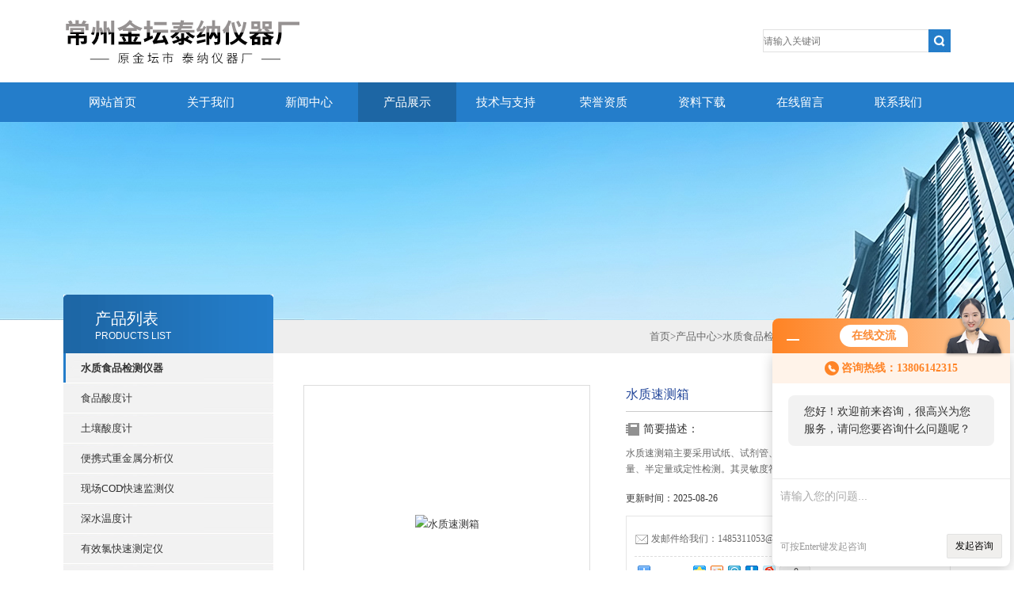

--- FILE ---
content_type: text/html; charset=utf-8
request_url: http://www.jttn1818.com/xzh2315-Products-5862968/
body_size: 14339
content:
<!DOCTYPE html PUBLIC "-//W3C//DTD XHTML 1.0 Transitional//EN" "http://www.w3.org/TR/xhtml1/DTD/xhtml1-transitional.dtd">
<html xmlns="http://www.w3.org/1999/xhtml">
<head>
<meta http-equiv="X-UA-Compatible" content="IE=9; IE=8; IE=7; IE=EDGE" />
<meta http-equiv="Content-Type" content="text/html; charset=utf-8" />
<TITLE>水质速测箱,20型水质箱</TITLE>
<META NAME="Keywords" CONTENT="水质速测箱">
<META NAME="Description" CONTENT="水质速测箱主要采用试纸、试剂管、检测管等简易剂型，单元式组装，进行定量、半定量或定性检测。其灵敏度符合国家饮水卫生要求，操作简易快速。">
<link type="text/css" rel="stylesheet" href="/Skins/2059/css/css.css" />
<link type="text/css" rel="stylesheet" href="/Skins/2059/css/inpage.css" />
<script type="text/javascript" src="/Skins/2059/js/jquery-1.8.2.min.js"></script>
<script>var num=4</script>
<script type="text/javascript" src="/Skins/2059/js/jquery.pack.js"></script>
<script type="text/javascript" src="/Skins/2059/js/jquery.SuperSlide.js"></script>
<script type="application/ld+json">
{
"@context": "https://ziyuan.baidu.com/contexts/cambrian.jsonld",
"@id": "http://www.jttn1818.com/xzh2315-Products-5862968/",
"title": "水质速测箱20",
"pubDate": "2012-03-17T15:32:30",
"upDate": "2025-08-26T08:49:12"
    }</script>
<script type="text/javascript" src="/ajax/common.ashx"></script>
<script src="/ajax/NewPersonalStyle.Classes.SendMSG,NewPersonalStyle.ashx" type="text/javascript"></script>
<script type="text/javascript">
var viewNames = "";
var cookieArr = document.cookie.match(new RegExp("ViewNames" + "=[_0-9]*", "gi"));
if (cookieArr != null && cookieArr.length > 0) {
   var cookieVal = cookieArr[0].split("=");
    if (cookieVal[0] == "ViewNames") {
        viewNames = unescape(cookieVal[1]);
    }
}
if (viewNames == "") {
    var exp = new Date();
    exp.setTime(exp.getTime() + 7 * 24 * 60 * 60 * 1000);
    viewNames = new Date().valueOf() + "_" + Math.round(Math.random() * 1000 + 1000);
    document.cookie = "ViewNames" + "=" + escape(viewNames) + "; expires" + "=" + exp.toGMTString();
}
SendMSG.ToSaveViewLog("5862968", "ProductsInfo",viewNames, function() {});
</script>
<script language="javaScript" src="/js/JSChat.js"></script><script language="javaScript">function ChatBoxClickGXH() { DoChatBoxClickGXH('http://chat.ybzhan.cn',3351) }</script><script>!window.jQuery && document.write('<script src="https://public.mtnets.com/Plugins/jQuery/2.2.4/jquery-2.2.4.min.js">'+'</scr'+'ipt>');</script><script type="text/javascript" src="http://chat.ybzhan.cn/chat/KFCenterBox/2059"></script><script type="text/javascript" src="http://chat.ybzhan.cn/chat/KFLeftBox/2059"></script><script>
(function(){
var bp = document.createElement('script');
var curProtocol = window.location.protocol.split(':')[0];
if (curProtocol === 'https') {
bp.src = 'https://zz.bdstatic.com/linksubmit/push.js';
}
else {
bp.src = 'http://push.zhanzhang.baidu.com/push.js';
}
var s = document.getElementsByTagName("script")[0];
s.parentNode.insertBefore(bp, s);
})();
</script>
<meta name="mobile-agent" content="format=html5;url=http://m.jttn1818.com/xzh2315-products-5862968/">
<script type="text/javascript">
if(navigator.userAgent.match(/(iPhone|iPod|Android|ios)/i)){
    window.location = window.location.href.replace("www", "m");
}
</script>
</head>
<body class="inbody">
<!--header start-->
<div class="header clearfix">
  <div class="logo fl"><a href="/"><img src="/Skins/2059/images/new_logo.gif" width="531" height="104" border="none"/></a></div>  
  <div class="right_tl fr">
    <ul class="new_tel">
      <li class="new_inp">
        <form name="form1" method="post" action="/products.html" onSubmit="return checkform(form1)">
          <input name="keyword" placeholder="请输入关键词" onfocus="if (value =='请输入搜索关键字'){value =''}" onblur="if (value =='')"  type="text"  class="inp_1"/>
          <input name="" type="submit" class="inp_2" value=""/>
        </form>
      </li>
    </ul>
  </div>
</div>
<div class="new_nav">
  <ul>
    <li><a href="/">网站首页</a></li>
    <li><a href="/aboutus.html">关于我们</a></li>
    <li><a href="/news.html">新闻中心</a></li>
    <li><a href="/products.html">产品展示</a></li>
    <li><a href="/article.html">技术与支持</a></li>
    <li><a href="/honor.html">荣誉资质</a></li>
    <li><a href="/down.html">资料下载</a></li>
    <li><a href="/order.html">在线留言</a></li>
    <li><a href="/contact.html">联系我们</a></li>
  </ul>
</div>
<script src="http://www.ybzhan.cn/mystat.aspx?u=xzh2315"></script>
<!--header end-->
<div class="new_ny_banner"></div>
<!--body start-->
<div class="inpage_con">
  <div class="inpgae_left">
    <p class="inpage_indexnoticetit">产品列表<span>PRODUCTS LIST</span></p>
    <div class="inpage_notice">
      <ul>
        
        <li><a href="/xzh2315-ParentList-6686/" title="水质食品检测仪器" target="_blank" onmouseover="showsubmenu('水质食品检测仪器')">水质食品检测仪器</a></li>
        <div id="submenu_水质食品检测仪器" style="display:none">
          
          <li class="new_left_two"><a href="/xzh2315-SonList-625795/" target="_blank" title="食品酸度计">食品酸度计</a></li>
          
          <li class="new_left_two"><a href="/xzh2315-SonList-625794/" target="_blank" title="土壤酸度计">土壤酸度计</a></li>
          
          <li class="new_left_two"><a href="/xzh2315-SonList-503767/" target="_blank" title="便携式重金属分析仪">便携式重金属分析仪</a></li>
          
          <li class="new_left_two"><a href="/xzh2315-SonList-384075/" target="_blank" title="现场COD快速监测仪">现场COD快速监测仪</a></li>
          
          <li class="new_left_two"><a href="/xzh2315-SonList-281689/" target="_blank" title="深水温度计">深水温度计</a></li>
          
          <li class="new_left_two"><a href="/xzh2315-SonList-262331/" target="_blank" title="有效氯快速测定仪">有效氯快速测定仪</a></li>
          
          <li class="new_left_two"><a href="/xzh2315-SonList-247003/" target="_blank" title="游泳池水质检测仪">游泳池水质检测仪</a></li>
          
          <li class="new_left_two"><a href="/xzh2315-SonList-218192/" target="_blank" title="TDS水质检测仪">TDS水质检测仪</a></li>
          
          <li class="new_left_two"><a href="/xzh2315-SonList-47817/" target="_blank" title="电导仪">电导仪</a></li>
          
          <li class="new_left_two"><a href="/xzh2315-SonList-47819/" target="_blank" title="浊度仪">浊度仪</a></li>
          
          <li class="new_left_two"><a href="/xzh2315-SonList-47816/" target="_blank" title="余氯/总氯仪">余氯/总氯仪</a></li>
          
          <li class="new_left_two"><a href="/xzh2315-SonList-47812/" target="_blank" title="水质理化检验箱">水质理化检验箱</a></li>
          
          <li class="new_left_two"><a href="/xzh2315-SonList-47805/" target="_blank" title="ATP检测仪">ATP检测仪</a></li>
          
          <li class="new_left_two"><a href="/xzh2315-SonList-214101/" target="_blank" title="ORP测定仪">ORP测定仪</a></li>
          
          <li class="new_left_two"><a href="/xzh2315-SonList-214661/" target="_blank" title="便携式尿素快速测定仪">便携式尿素快速测定仪</a></li>
          
          <li class="new_left_two"><a href="/xzh2315-SonList-214651/" target="_blank" title="便携式二氧化氯检测仪">便携式二氧化氯检测仪</a></li>
          
          <li class="new_left_two"><a href="/xzh2315-SonList-50793/" target="_blank" title="水质快速测定仪">水质快速测定仪</a></li>
          
          <li class="new_left_two"><a href="/xzh2315-SonList-214652/" target="_blank" title="便携式锰检测仪">便携式锰检测仪</a></li>
          
          <li class="new_left_two"><a href="/xzh2315-SonList-214653/" target="_blank" title="便携式总硬度检测仪">便携式总硬度检测仪</a></li>
          
          <li class="new_left_two"><a href="/xzh2315-SonList-47809/" target="_blank" title="食品安全快速检测箱">食品安全快速检测箱</a></li>
          
          <li class="new_left_two"><a href="/xzh2315-SonList-214655/" target="_blank" title="便携式铁检测仪">便携式铁检测仪</a></li>
          
          <li class="new_left_two"><a href="/xzh2315-SonList-214656/" target="_blank" title="便携式三氮检测仪">便携式三氮检测仪</a></li>
          
          <li class="new_left_two"><a href="/xzh2315-SonList-47818/" target="_blank" title="色度仪">色度仪</a></li>
          
          <li class="new_left_two"><a href="/xzh2315-SonList-47822/" target="_blank" title="酸度计">酸度计</a></li>
          
          <li class="new_left_two"><a href="/xzh2315-SonList-214657/" target="_blank" title="微生物快速检测系统">微生物快速检测系统</a></li>
          
          <li class="new_left_two"><a href="/xzh2315-SonList-47824/" target="_blank" title="测汞仪">测汞仪</a></li>
          
          <li class="new_left_two"><a href="/xzh2315-SonList-47823/" target="_blank" title="盐度计">盐度计</a></li>
          
          <li class="new_left_two"><a href="/xzh2315-SonList-47821/" target="_blank" title="溶氧仪">溶氧仪</a></li>
          
          <li class="new_left_two"><a href="/xzh2315-SonList-47815/" target="_blank" title="溶解臭氧仪">溶解臭氧仪</a></li>
          
          <li class="new_left_two"><a href="/xzh2315-SonList-47814/" target="_blank" title="水质分析仪">水质分析仪</a></li>
          
          <li class="new_left_two"><a href="/xzh2315-SonList-47813/" target="_blank" title="水质细菌快检箱">水质细菌快检箱</a></li>
          
          <li class="new_left_two"><a href="/xzh2315-SonList-47811/" target="_blank" title="食品理化检验箱">食品理化检验箱</a></li>
          
          <li class="new_left_two"><a href="/xzh2315-SonList-47810/" target="_blank" title="食品微生物（细菌）检验箱">食品微生物（细菌）检验箱</a></li>
          
          <li class="new_left_two"><a href="/xzh2315-SonList-47807/" target="_blank" title="食用油检测仪">食用油检测仪</a></li>
          
          <li class="new_left_two"><a href="/xzh2315-SonList-47803/" target="_blank" title="水分活度测量仪">水分活度测量仪</a></li>
          
          <li class="new_left_two"><a href="/xzh2315-SonList-47801/" target="_blank" title="硅酸根分析仪">硅酸根分析仪</a></li>
          
          <li class="new_left_two"><a href="/xzh2315-SonList-47800/" target="_blank" title="COD测定仪">COD测定仪</a></li>
          
          <li class="new_left_two"><a href="/xzh2315-SonList-47799/" target="_blank" title="水产专用测定仪">水产专用测定仪</a></li>
          
          <li class="new_left_two"><a href="/xzh2315-SonList-47798/" target="_blank" title="水质氨氮监测仪">水质氨氮监测仪</a></li>
          
          <li class="new_left_two"><a href="/xzh2315-SonList-235648/" target="_blank" title="手持式食品安全检测仪">手持式食品安全检测仪</a></li>
          
          <li class="new_left_two"><a href="/xzh2315-SonList-235649/" target="_blank" title="便携式有机磷农药残留检测仪">便携式有机磷农药残留检测仪</a></li>
          
          <li class="new_left_two"><a href="/xzh2315-SonList-164178/" target="_blank" title="食用油品质检测仪">食用油品质检测仪</a></li>
          
          <li class="new_left_two"><a href="/xzh2315-SonList-140799/" target="_blank" title="生物验证仪 生物指示剂培养器 生物培养锅 生物培养器 恒温金属浴   ">生物验证仪 生物指示剂培养器 生物培养锅 生物培养器 恒温金属浴   </a></li>
          
        </div>
        
        <li><a href="/products.html"><b>更多分类</b></a></li>
      </ul>
    </div>
  </div>
  <div class="inpage_right">
    <div class="mbx2"><a href="/" class="SeoItem" SeoLength="30">首页</a>&gt;<a href="/products.html" class="SeoItem" SeoLength="30">产品中心</a>&gt;<a href="/xzh2315-ParentList-6686/">水质食品检测仪器</a>&gt;<a href="/xzh2315-SonList-47812/">水质理化检验箱</a>&gt;<span class="SeoItem" SeoLength="30">20水质速测箱</span></div>
    <div class="inpage_content">
      <div id="nr_main_box">
        <div id="pro_detail_box01"><!--产品图片和基本资料-->
          <div id="pro_detail_text"><!--产品基本信息-->
            <h1>水质速测箱</h1>
            <div class="pro_ms">
              <h2 class="bt">简要描述：</h2>
              <p>水质速测箱主要采用试纸、试剂管、检测管等简易剂型，单元式组装，进行定量、半定量或定性检测。其灵敏度符合国家饮水卫生要求，操作简易快速。</p>
            </div>
            <p>更新时间：2025-08-26</p>
            <div style="padding:10px; border:1px solid #E6E6E6; margin-top:10px;">
              <p style="margin-top:6px;"><a href="mailto:1485311053@qq.com"><img src="/Skins/2059/images/pro_arr_email.gif" style="vertical-align:middle; margin-right:4px; margin-left:1px; border:0px none;">发邮件给我们：1485311053@qq.com</a></p>
              <div style="margin-top:10px; padding-top:6px; border-top:1px dashed #DDD;">
                <!-- Baidu Button BEGIN -->
                <div style="height:26px; overflow:hidden;">
                  <div id="bdshare" class="bdshare_t bds_tools get-codes-bdshare">
                    <span class="bds_more">分享到：</span>
                    <a class="bds_qzone" title="分享到QQ空间" href="#"></a>
                    <a class="bds_tsina" title="分享到新浪微博" href="#"></a>
                    <a class="bds_tqq" title="分享到腾讯微博" href="#"></a>
                    <a class="bds_renren" title="分享到人人网" href="#"></a>
                    <a class="bds_t163" title="分享到网易微博" href="#"></a>
                    <a class="shareCount" href="#" title="累计分享1次">1</a>
                  </div>
                </div>
                <script type="text/javascript" id="bdshare_js" data="type=tools&amp;uid=6627028" src="http://bdimg.share.baidu.com/static/js/bds_s_v2.js?cdnversion=403039"></script>
                <script type="text/javascript">
				document.getElementById("bdshell_js").src = "http://bdimg.share.baidu.com/static/js/shell_v2.js?cdnversion=" + Math.ceil(new Date()/3600000)
				</script>
                <!-- Baidu Button END -->
              </div>
            </div>
            <a href="#tagContent1" class="gwc_an2 lightbox" style=" float:left;" rel="group1">在线留言</a>
          </div><!--产品基本信息-->
          <div id="preview"><!--产品图片-->
            <div class="jqzoom"><img id="bigImg" src="http://img70.ybzhan.cn/gxhpic_1dbe52383f/2d30da6cfd71fe74fc08d78d897e243e90c798ea0101cfb40b16e58c53955a03034f0e16e47ac671.jpg" onload="AutoResizeImage(320,320,this)" jqimg="http://img70.ybzhan.cn/gxhpic_1dbe52383f/2d30da6cfd71fe74fc08d78d897e243e90c798ea0101cfb40b16e58c53955a03034f0e16e47ac671.jpg" alt="水质速测箱"></div>
          </div><!--产品图片-->
        </div> <!--产品图片和基本资料 END-->
        <div id="ny_pro_box02"><!--商品介绍、详细参数、售后服务-->
          <div id="con"><!--TAB切换 BOX-->
            <ul id="tags"><!--TAB 标题切换-->
              <li class="selectTag"><a onmouseover="selectTag('tagContent0',this)" href="javascript:void(0)" onfocus="this.blur()">详细介绍</a></li>
            </ul><!--TAB 标题切换 END-->
            <div id="tagContent"><!--内容-->
              <div class="tagContent selectTag" id="tagContent0" style="display: block;"><p style="text-align:center;line-height:33px"><strong><span style="font-size:19px;font-family:宋体">20</span></strong><strong><span style="font-size:19px;font-family: 宋体">型水质箱</span></strong></p><p style=";text-indent:28px;line-height:31px"><span>水质理化检验箱可供防疫卫生人员进行水源选择、评价水质、判断水处理效果和实施饮水卫生监督的检验装备。</span></p><p style=";text-indent:28px;line-height:31px"><span>水质理化检验箱可检测一般水质指标、常见毒物指标共<span>28</span>项。主要采用试剂管、检测管等简易剂型，单元式组装，分装每份试剂一次性使用，进行定量、半定量或定性检测。其灵敏度符合饮水卫生要求，操作简易快速，每只箱内一般每个检测项目的试剂可供<span>50</span>次以上的检测用，试剂稳定储存<span>3</span>&mdash;<span>5</span>年。</span></p><p style=";text-indent:28px;line-height:31px"><span>水质理化检验箱为掀开提包式。箱内各检测项目用塑料盒包装。箱的总体积为<span>36.5</span>&times;<span>27.5</span>&times;<span>14.5<span><span>厘米</span></span><span>，重约6</span></span>公斤。</span></p><p style=";text-indent:28px;line-height:31px"><span>水质理化检验箱检测项目<span>28</span>项：温度、色、臭、味、浑浊度、肉眼可见物、<span>pH </span>值、氨氮、总硬度、总铁、氯化物、亚硝酸盐氮、硫酸盐、余氯（包括游离氯、结合氯）、漂白粉有效氯、氟化物、酚类、六价铬、<span>QIN</span>化物、砷、汞、镉、铅，硼、钡、溶解性总固体（<span>TDS</span>）。</span></p><p style=";text-indent:28px;line-height:31px"><span>&nbsp;</span></p><p style="text-align:left"><span style="font-size:16px;font-family:黑体"><span>&nbsp; </span><span>&nbsp;</span><span>&nbsp;&nbsp;&nbsp;&nbsp;&nbsp;&nbsp;&nbsp;&nbsp;&nbsp;&nbsp;&nbsp;&nbsp;</span>20-</span><span style="font-size: 16px;font-family:黑体">水质理化检验</span><span style="font-size:16px;font-family:黑体">箱装箱清单<span><span>&nbsp;&nbsp; </span></span></span></p><div class="tabledivclass" style="width: 99%; height: 910px;"><table border="1" cellspacing="0" cellpadding="0" width="0" align="left" style="max-width: 748px;">    <tbody>        <tr class="firstRow">            <td width="62" valign="top" style="border: 1px solid windowtext; padding: 0px 2px;">            <p style="text-align:center"><span style="font-family:宋体">序</span> <span style="font-family:宋体">号</span></p>            </td>            <td width="96" style="border-top: 1px solid windowtext; border-right: 1px solid windowtext; border-bottom: 1px solid windowtext; border-image: initial; border-left: none; padding: 0px 2px;">            <p style="text-align:center"><span style="font-family:宋体">名</span> <span style="font-family:宋体">称</span></p>            </td>            <td width="109" style="border-top: 1px solid windowtext; border-right: 1px solid windowtext; border-bottom: 1px solid windowtext; border-image: initial; border-left: none; padding: 0px 2px;">            <p style="text-align:center"><span style="font-family:宋体">规</span> <span style="font-family:宋体">格</span></p>            </td>            <td width="59" colspan="2" style="border-top: 1px solid windowtext; border-right: 1px solid windowtext; border-bottom: 1px solid windowtext; border-image: initial; border-left: none; padding: 0px 2px;">            <p style="text-align:center"><span style="font-family:宋体">单</span> <span style="font-family:宋体">位</span></p>            </td>            <td width="60" style="border-top: 1px solid windowtext; border-right: 1px solid windowtext; border-bottom: 1px solid windowtext; border-image: initial; border-left: none; padding: 0px 2px;">            <p style="text-align:center"><span style="font-family:宋体">数</span> <span style="font-family:宋体">量</span></p>            </td>            <td width="108" style="border-top: 1px solid windowtext; border-right: 1px solid windowtext; border-bottom: 1px solid windowtext; border-image: initial; border-left: none; padding: 0px 2px;">            <p style="text-align:center"><span style="font-family:宋体">备</span> <span style="font-family:宋体">注</span></p>            </td>        </tr>        <tr>            <td width="62" style="border-right: 1px solid windowtext; border-bottom: 1px solid windowtext; border-left: 1px solid windowtext; border-image: initial; border-top: none; padding: 0px 2px;">            <p style="text-align:center"><span>1</span></p>            </td>            <td width="96" valign="top" style="border-top: none; border-left: none; border-bottom: 1px solid windowtext; border-right: 1px solid windowtext; padding: 0px 2px;">            <p><span style="font-family:宋体">说明书</span></p>            </td>            <td width="109" valign="top" style="border-top: none; border-left: none; border-bottom: 1px solid windowtext; border-right: 1px solid windowtext; padding: 0px 2px;">            <p style="text-align:center"><span>32</span><span style="font-family:宋体">开</span></p>            </td>            <td width="59" colspan="2" valign="top" style="border-top: none; border-left: none; border-bottom: 1px solid windowtext; border-right: 1px solid windowtext; padding: 0px 2px;">            <p style="text-align:center"><span style="font-family:宋体">本</span></p>            </td>            <td width="60" valign="top" style="border-top: none; border-left: none; border-bottom: 1px solid windowtext; border-right: 1px solid windowtext; padding: 0px 2px;">            <p style="text-align:center"><span>1</span></p>            </td>            <td width="108" valign="top" style="border-top: none; border-left: none; border-bottom: 1px solid windowtext; border-right: 1px solid windowtext; padding: 0px 2px;">            <p><span style="font-family:宋体">箱盖内</span></p>            </td>        </tr>        <tr>            <td width="62" style="border-right: 1px solid windowtext; border-bottom: 1px solid windowtext; border-left: 1px solid windowtext; border-image: initial; border-top: none; padding: 0px 2px;">            <p style="text-align:center"><span>2</span></p>            </td>            <td width="96" style="border-top: none; border-left: none; border-bottom: 1px solid windowtext; border-right: 1px solid windowtext; padding: 0px 2px;">            <p style="text-align:center"><span style="font-family:宋体">使用演示视频</span></p>            </td>            <td width="109" colspan="2" style="border-top: none; border-left: none; border-bottom: 1px solid windowtext; border-right: 1px solid windowtext; padding: 0px 2px;">            <p style="text-align:center"><span>USB 32G</span></p>            </td>            <td width="59" style="border-top: none; border-left: none; border-bottom: 1px solid windowtext; border-right: 1px solid windowtext; padding: 0px 2px;">            <p style="text-align:center">个</p>            </td>            <td width="60" style="border-top: none; border-left: none; border-bottom: 1px solid windowtext; border-right: 1px solid windowtext; padding: 0px 2px;">            <p style="text-align:center"><span>1</span></p>            </td>            <td width="108" style="border-top: none; border-left: none; border-bottom: 1px solid windowtext; border-right: 1px solid windowtext; padding: 0px 2px;">            <p style="text-align:center"><span style="font-family:宋体">视频与相关电子文件</span></p>            </td>        </tr>        <tr>            <td width="62" style="border-right: 1px solid windowtext; border-bottom: 1px solid windowtext; border-left: 1px solid windowtext; border-image: initial; border-top: none; padding: 0px 2px;">            <p style="text-align:center"><span>3</span></p>            </td>            <td width="96" valign="top" style="border-top: none; border-left: none; border-bottom: 1px solid windowtext; border-right: 1px solid windowtext; padding: 0px 2px;">            <p><span style="font-family:宋体">手机简易支架</span></p>            </td>            <td width="109" valign="top" style="border-top: none; border-left: none; border-bottom: 1px solid windowtext; border-right: 1px solid windowtext; padding: 0px 2px;">            <p style="text-align:center"><span>8.0cm</span></p>            </td>            <td width="59" colspan="2" valign="top" style="border-top: none; border-left: none; border-bottom: 1px solid windowtext; border-right: 1px solid windowtext; padding: 0px 2px;">            <p style="text-align:center"><span style="font-family:宋体">个</span></p>            </td>            <td width="60" valign="top" style="border-top: none; border-left: none; border-bottom: 1px solid windowtext; border-right: 1px solid windowtext; padding: 0px 2px;">            <p style="text-align:center"><span>1</span></p>            </td>            <td width="108" valign="top" style="border-top: none; border-left: none; border-bottom: 1px solid windowtext; border-right: 1px solid windowtext; padding: 0px 2px;">            <p><span style="font-family:宋体">箱盖内</span></p>            </td>        </tr>        <tr>            <td width="62" style="border-right: 1px solid windowtext; border-bottom: 1px solid windowtext; border-left: 1px solid windowtext; border-image: initial; border-top: none; padding: 0px 2px;">            <p style="text-align:center"><span>4</span></p>            </td>            <td width="96" valign="top" style="border-top: none; border-left: none; border-bottom: 1px solid windowtext; border-right: 1px solid windowtext; padding: 0px 2px;">            <p><span>Type C</span><span style="font-family:   宋体">转换座</span></p>            </td>            <td width="109" style="border-top: none; border-left: none; border-bottom: 1px solid windowtext; border-right: 1px solid windowtext; padding: 0px 2px;">            <p style="text-align:center"><span>16-24pin</span></p>            </td>            <td width="59" colspan="2" style="border-top: none; border-left: none; border-bottom: 1px solid windowtext; border-right: 1px solid windowtext; padding: 0px 2px;">            <p style="text-align:center"><span style="font-family:宋体">个</span></p>            </td>            <td width="60" style="border-top: none; border-left: none; border-bottom: 1px solid windowtext; border-right: 1px solid windowtext; padding: 0px 2px;">            <p style="text-align:center"><span>1</span></p>            </td>            <td width="108" style="border-top: none; border-left: none; border-bottom: 1px solid windowtext; border-right: 1px solid windowtext; padding: 0px 2px;">            <p style="text-align:left"><span style="font-family:   宋体">箱盖内</span><span style="font-size:12px;font-family:宋体">（蓝色板芯）</span></p>            </td>        </tr>        <tr>            <td width="62" style="border-right: 1px solid windowtext; border-bottom: 1px solid windowtext; border-left: 1px solid windowtext; border-image: initial; border-top: none; padding: 0px 2px;">            <p style="text-align:center"><span>5</span></p>            </td>            <td width="96" valign="top" style="border-top: none; border-left: none; border-bottom: 1px solid windowtext; border-right: 1px solid windowtext; padding: 0px 2px;">            <p><span>Micro USB</span><span style="font-family:   宋体">转换座</span></p>            </td>            <td width="109" style="border-top: none; border-left: none; border-bottom: 1px solid windowtext; border-right: 1px solid windowtext; padding: 0px 2px;">            <p style="text-align:center"><span>16-24pin</span></p>            </td>            <td width="59" colspan="2" style="border-top: none; border-left: none; border-bottom: 1px solid windowtext; border-right: 1px solid windowtext; padding: 0px 2px;">            <p style="text-align:center"><span style="font-family:宋体">个</span></p>            </td>            <td width="60" style="border-top: none; border-left: none; border-bottom: 1px solid windowtext; border-right: 1px solid windowtext; padding: 0px 2px;">            <p style="text-align:center"><span>1</span></p>            </td>            <td width="108" style="border-top: none; border-left: none; border-bottom: 1px solid windowtext; border-right: 1px solid windowtext; padding: 0px 2px;">            <p style="text-align:left"><span style="font-family:   宋体">箱盖内</span><span style="font-size:12px;font-family:宋体">（黑色板芯）</span></p>            </td>        </tr>        <tr>            <td width="62" style="border-right: 1px solid windowtext; border-bottom: 1px solid windowtext; border-left: 1px solid windowtext; border-image: initial; border-top: none; padding: 0px 2px;">            <p style="text-align:center"><span>6</span></p>            </td>            <td width="96" valign="top" style="border-top: none; border-left: none; border-bottom: 1px solid windowtext; border-right: 1px solid windowtext; padding: 0px 2px;">            <p><span style="font-family:宋体">水质检测（监测）记录本</span></p>            </td>            <td width="109" style="border-top: none; border-left: none; border-bottom: 1px solid windowtext; border-right: 1px solid windowtext; padding: 0px 2px;">            <p style="text-align:center"><span style="font-family:宋体">专用、</span><span>A4</span></p>            </td>            <td width="59" colspan="2" style="border-top: none; border-left: none; border-bottom: 1px solid windowtext; border-right: 1px solid windowtext; padding: 0px 2px;">            <p style="text-align:center"><span style="font-family:宋体">本</span></p>            </td>            <td width="60" style="border-top: none; border-left: none; border-bottom: 1px solid windowtext; border-right: 1px solid windowtext; padding: 0px 2px;">            <p style="text-align:center"><span>1</span></p>            </td>            <td width="108" valign="top" style="border-top: none; border-left: none; border-bottom: 1px solid windowtext; border-right: 1px solid windowtext; padding: 0px 2px;">&nbsp;</td>        </tr>        <tr>            <td width="62" style="border-right: 1px solid windowtext; border-bottom: 1px solid windowtext; border-left: 1px solid windowtext; border-image: initial; border-top: none; padding: 0px 2px;">            <p style="text-align:center"><span>7</span></p>            </td>            <td width="96" valign="top" style="border-top: none; border-left: none; border-bottom: 1px solid windowtext; border-right: 1px solid windowtext; padding: 0px 2px;">            <p><span style="font-family:宋体">塑料直尺</span></p>            </td>            <td width="109" valign="top" style="border-top: none; border-left: none; border-bottom: 1px solid windowtext; border-right: 1px solid windowtext; padding: 0px 2px;">            <p style="text-align:center"><span>20cm</span></p>            </td>            <td width="59" colspan="2" valign="top" style="border-top: none; border-left: none; border-bottom: 1px solid windowtext; border-right: 1px solid windowtext; padding: 0px 2px;">            <p style="text-align:center"><span style="font-family:宋体">把</span></p>            </td>            <td width="60" valign="top" style="border-top: none; border-left: none; border-bottom: 1px solid windowtext; border-right: 1px solid windowtext; padding: 0px 2px;">            <p style="text-align:center"><span>1</span></p>            </td>            <td width="108" valign="top" style="border-top: none; border-left: none; border-bottom: 1px solid windowtext; border-right: 1px solid windowtext; padding: 0px 2px;">            <p><span style="font-family:宋体">箱盖内</span></p>            </td>        </tr>        <tr>            <td width="62" style="border-right: 1px solid windowtext; border-bottom: 1px solid windowtext; border-left: 1px solid windowtext; border-image: initial; border-top: none; padding: 0px 2px;">            <p style="text-align:center"><span>8</span></p>            </td>            <td width="96" valign="top" style="border-top: none; border-left: none; border-bottom: 1px solid windowtext; border-right: 1px solid windowtext; padding: 0px 2px;">            <p><span style="font-family:宋体">记号笔</span></p>            </td>            <td width="109" valign="top" style="border-top: none; border-left: none; border-bottom: 1px solid windowtext; border-right: 1px solid windowtext; padding: 0px 2px;">            <p style="text-align:center"><span style="font-family:宋体">小双头</span></p>            </td>            <td width="59" colspan="2" valign="top" style="border-top: none; border-left: none; border-bottom: 1px solid windowtext; border-right: 1px solid windowtext; padding: 0px 2px;">            <p style="text-align:center"><span style="font-family:宋体">支</span></p>            </td>            <td width="60" valign="top" style="border-top: none; border-left: none; border-bottom: 1px solid windowtext; border-right: 1px solid windowtext; padding: 0px 2px;">            <p style="text-align:center"><span>1</span></p>            </td>            <td width="108" valign="top" style="border-top: none; border-left: none; border-bottom: 1px solid windowtext; border-right: 1px solid windowtext; padding: 0px 2px;">            <p><span style="font-family:宋体">箱盖内</span></p>            </td>        </tr>        <tr>            <td width="62" style="border-right: 1px solid windowtext; border-bottom: 1px solid windowtext; border-left: 1px solid windowtext; border-image: initial; border-top: none; padding: 0px 2px;">            <p style="text-align:center"><span>9</span></p>            </td>            <td width="96" valign="top" style="border-top: none; border-left: none; border-bottom: 1px solid windowtext; border-right: 1px solid windowtext; padding: 0px 2px;">            <p><span style="font-family:宋体">中性笔</span></p>            </td>            <td width="109" valign="top" style="border-top: none; border-left: none; border-bottom: 1px solid windowtext; border-right: 1px solid windowtext; padding: 0px 2px;">            <p style="text-align:center"><span>0.5mm</span></p>            </td>            <td width="59" colspan="2" valign="top" style="border-top: none; border-left: none; border-bottom: 1px solid windowtext; border-right: 1px solid windowtext; padding: 0px 2px;">            <p style="text-align:center"><span style="font-family:宋体">支</span></p>            </td>            <td width="60" valign="top" style="border-top: none; border-left: none; border-bottom: 1px solid windowtext; border-right: 1px solid windowtext; padding: 0px 2px;">            <p style="text-align:center"><span>1</span></p>            </td>            <td width="108" valign="top" style="border-top: none; border-left: none; border-bottom: 1px solid windowtext; border-right: 1px solid windowtext; padding: 0px 2px;">            <p><span style="font-family:宋体">箱盖内</span></p>            </td>        </tr>        <tr>            <td width="62" style="border-right: 1px solid windowtext; border-bottom: 1px solid windowtext; border-left: 1px solid windowtext; border-image: initial; border-top: none; padding: 0px 2px;">            <p style="text-align:center"><span>10</span></p>            </td>            <td width="96" valign="top" style="border-top: none; border-left: none; border-bottom: 1px solid windowtext; border-right: 1px solid windowtext; padding: 0px 2px;">            <p><span style="font-family:宋体">水样标签</span></p>            </td>            <td width="109" valign="top" style="border-top: none; border-left: none; border-bottom: 1px solid windowtext; border-right: 1px solid windowtext; padding: 0px 2px;">            <p style="text-align:center"><span style="font-size:10px;font-family:宋体">红色六边形不干胶标签</span></p>            </td>            <td width="59" colspan="2" valign="top" style="border-top: none; border-left: none; border-bottom: 1px solid windowtext; border-right: 1px solid windowtext; padding: 0px 2px;">            <p style="text-align:center"><span style="font-family:宋体">个</span></p>            </td>            <td width="60" valign="top" style="border-top: none; border-left: none; border-bottom: 1px solid windowtext; border-right: 1px solid windowtext; padding: 0px 2px;">            <p style="text-align:center"><span>40</span></p>            </td>            <td width="108" valign="top" style="border-top: none; border-left: none; border-bottom: 1px solid windowtext; border-right: 1px solid windowtext; padding: 0px 2px;">            <p><span>5*8</span><span style="font-family:宋体">个</span></p>            </td>        </tr>        <tr>            <td width="62" style="border-right: 1px solid windowtext; border-bottom: 1px solid windowtext; border-left: 1px solid windowtext; border-image: initial; border-top: none; padding: 0px 2px;">            <p style="text-align:center"><span>11</span></p>            </td>            <td width="96" valign="top" style="border-top: none; border-left: none; border-bottom: 1px solid windowtext; border-right: 1px solid windowtext; padding: 0px 2px;">            <p><span style="font-family:宋体">温度计（玻璃）</span></p>            </td>            <td width="109" valign="top" style="border-top: none; border-left: none; border-bottom: 1px solid windowtext; border-right: 1px solid windowtext; padding: 0px 2px;">            <p style="text-align:center"><span>120mm/0-50</span><span style="font-family:宋体">℃</span></p>            </td>            <td width="59" colspan="2" valign="top" style="border-top: none; border-left: none; border-bottom: 1px solid windowtext; border-right: 1px solid windowtext; padding: 0px 2px;">            <p style="text-align:center"><span style="font-family:宋体">支</span></p>            </td>            <td width="60" valign="top" style="border-top: none; border-left: none; border-bottom: 1px solid windowtext; border-right: 1px solid windowtext; padding: 0px 2px;">            <p style="text-align:center"><span>1</span></p>            </td>            <td width="108" valign="top" style="border-top: none; border-left: none; border-bottom: 1px solid windowtext; border-right: 1px solid windowtext; padding: 0px 2px;">            <p><span style="font-family:宋体">箱盖内</span></p>            </td>        </tr>        <tr>            <td width="62" style="border-right: 1px solid windowtext; border-bottom: 1px solid windowtext; border-left: 1px solid windowtext; border-image: initial; border-top: none; padding: 0px 2px;">            <p style="text-align:center"><span>12</span></p>            </td>            <td width="96" valign="top" style="border-top: none; border-left: none; border-bottom: 1px solid windowtext; border-right: 1px solid windowtext; padding: 0px 2px;">            <p><span style="font-family:宋体">温度计（电子）</span></p>            </td>            <td width="109" valign="top" style="border-top: none; border-left: none; border-bottom: 1px solid windowtext; border-right: 1px solid windowtext; padding: 0px 2px;">            <p style="text-align:center"><span>-50-110</span><span style="font-family:宋体">℃</span></p>            </td>            <td width="59" colspan="2" valign="top" style="border-top: none; border-left: none; border-bottom: 1px solid windowtext; border-right: 1px solid windowtext; padding: 0px 2px;">            <p style="text-align:center"><span style="font-family:宋体">个</span></p>            </td>            <td width="60" valign="top" style="border-top: none; border-left: none; border-bottom: 1px solid windowtext; border-right: 1px solid windowtext; padding: 0px 2px;">            <p style="text-align:center"><span>1</span></p>            </td>            <td width="108" valign="top" style="border-top: none; border-left: none; border-bottom: 1px solid windowtext; border-right: 1px solid windowtext; padding: 0px 2px;">            <p><span style="font-family:宋体">箱主体右下侧</span></p>            </td>        </tr>        <tr>            <td width="62" style="border-right: 1px solid windowtext; border-bottom: 1px solid windowtext; border-left: 1px solid windowtext; border-image: initial; border-top: none; padding: 0px 2px;">            <p style="text-align:center"><span>13</span></p>            </td>            <td width="96" valign="top" style="border-top: none; border-left: none; border-bottom: 1px solid windowtext; border-right: 1px solid windowtext; padding: 0px 2px;">            <p><span style="font-family:宋体">双弯镊子</span></p>            </td>            <td width="109" valign="top" style="border-top: none; border-left: none; border-bottom: 1px solid windowtext; border-right: 1px solid windowtext; padding: 0px 2px;">            <p style="text-align:center"><span>16cm</span></p>            </td>            <td width="59" colspan="2" valign="top" style="border-top: none; border-left: none; border-bottom: 1px solid windowtext; border-right: 1px solid windowtext; padding: 0px 2px;">            <p style="text-align:center"><span style="font-family:宋体">把</span></p>            </td>            <td width="60" valign="top" style="border-top: none; border-left: none; border-bottom: 1px solid windowtext; border-right: 1px solid windowtext; padding: 0px 2px;">            <p style="text-align:center"><span>1</span></p>            </td>            <td width="108" valign="top" style="border-top: none; border-left: none; border-bottom: 1px solid windowtext; border-right: 1px solid windowtext; padding: 0px 2px;">            <p><span style="font-family:宋体">箱盖内</span></p>            </td>        </tr>        <tr>            <td width="62" style="border-right: 1px solid windowtext; border-bottom: 1px solid windowtext; border-left: 1px solid windowtext; border-image: initial; border-top: none; padding: 0px 2px;">            <p style="text-align:center"><span>14</span></p>            </td>            <td width="96" valign="top" style="border-top: none; border-left: none; border-bottom: 1px solid windowtext; border-right: 1px solid windowtext; padding: 0px 2px;">            <p><span style="font-family:宋体">手术直剪</span></p>            </td>            <td width="109" valign="top" style="border-top: none; border-left: none; border-bottom: 1px solid windowtext; border-right: 1px solid windowtext; padding: 0px 2px;">            <p style="text-align:center"><span style="font-family:宋体">不锈钢</span><span>/14cm</span></p>            </td>            <td width="59" colspan="2" valign="top" style="border-top: none; border-left: none; border-bottom: 1px solid windowtext; border-right: 1px solid windowtext; padding: 0px 2px;">            <p style="text-align:center"><span style="font-family:宋体">把</span></p>            </td>            <td width="60" valign="top" style="border-top: none; border-left: none; border-bottom: 1px solid windowtext; border-right: 1px solid windowtext; padding: 0px 2px;">            <p style="text-align:center"><span>1</span></p>            </td>            <td width="108" valign="top" style="border-top: none; border-left: none; border-bottom: 1px solid windowtext; border-right: 1px solid windowtext; padding: 0px 2px;">            <p><span style="font-family:宋体">箱盖内</span></p>            </td>        </tr>        <tr>            <td width="62" style="border-right: 1px solid windowtext; border-bottom: 1px solid windowtext; border-left: 1px solid windowtext; border-image: initial; border-top: none; padding: 0px 2px;">            <p style="text-align:center"><span>15</span></p>            </td>            <td width="96" valign="top" style="border-top: none; border-left: none; border-bottom: 1px solid windowtext; border-right: 1px solid windowtext; padding: 0px 2px;">            <p><span style="font-family:宋体">通针</span></p>            </td>            <td width="109" valign="top" style="border-top: none; border-left: none; border-bottom: 1px solid windowtext; border-right: 1px solid windowtext; padding: 0px 2px;">            <p style="text-align:center"><span>12</span><span style="font-family:宋体">㎝</span></p>            </td>            <td width="59" colspan="2" valign="top" style="border-top: none; border-left: none; border-bottom: 1px solid windowtext; border-right: 1px solid windowtext; padding: 0px 2px;">            <p style="text-align:center"><span style="font-family:宋体">根</span></p>            </td>            <td width="60" valign="top" style="border-top: none; border-left: none; border-bottom: 1px solid windowtext; border-right: 1px solid windowtext; padding: 0px 2px;">            <p style="text-align:center"><span>1</span></p>            </td>            <td width="108" valign="top" style="border-top: none; border-left: none; border-bottom: 1px solid windowtext; border-right: 1px solid windowtext; padding: 0px 2px;">            <p><span style="font-family:宋体">箱盖内</span></p>            </td>        </tr>        <tr>            <td width="62" style="border-right: 1px solid windowtext; border-bottom: 1px solid windowtext; border-left: 1px solid windowtext; border-image: initial; border-top: none; padding: 0px 2px;">            <p style="text-align:center"><span>16</span></p>            </td>            <td width="96" valign="top" style="border-top: none; border-left: none; border-bottom: 1px solid windowtext; border-right: 1px solid windowtext; padding: 0px 2px;">            <p><span style="font-family:宋体">氨氮检测管</span></p>            </td>            <td width="109" valign="top" style="border-top: none; border-left: none; border-bottom: 1px solid windowtext; border-right: 1px solid windowtext; padding: 0px 2px;">            <p style="text-align:center"><span style="font-family:宋体">&phi;</span><span>6</span><span>.</span><span>2</span><span style="font-family:宋体">&times;</span><span>60mm</span></p>            </td>            <td width="59" colspan="2" valign="top" style="border-top: none; border-left: none; border-bottom: 1px solid windowtext; border-right: 1px solid windowtext; padding: 0px 2px;">            <p style="text-align:center"><span style="font-family:宋体">支</span></p>            </td>            <td width="60" valign="top" style="border-top: none; border-left: none; border-bottom: 1px solid windowtext; border-right: 1px solid windowtext; padding: 0px 2px;">            <p style="text-align:center"><span>75</span></p>            </td>            <td width="108" valign="top" style="border-top: none; border-left: none; border-bottom: 1px solid windowtext; border-right: 1px solid windowtext; padding: 0px 2px;">            <p><span>1</span><span style="font-family:宋体">号盒内</span></p>            </td>        </tr>        <tr>            <td width="62" style="border-right: 1px solid windowtext; border-bottom: 1px solid windowtext; border-left: 1px solid windowtext; border-image: initial; border-top: none; padding: 0px 2px;">            <p style="text-align:center"><span>17</span></p>            </td>            <td width="96" valign="top" style="border-top: none; border-left: none; border-bottom: 1px solid windowtext; border-right: 1px solid windowtext; padding: 0px 2px;">            <p><span style="font-family:宋体">亚硝酸盐氮检测管</span></p>            </td>            <td width="109" style="border-top: none; border-left: none; border-bottom: 1px solid windowtext; border-right: 1px solid windowtext; padding: 0px 2px;">            <p style="text-align:center"><span style="font-family:宋体">&phi;</span><span>6</span><span>.</span><span>2</span><span style="font-family:宋体">&times;</span><span>60mm</span></p>            </td>            <td width="59" colspan="2" style="border-top: none; border-left: none; border-bottom: 1px solid windowtext; border-right: 1px solid windowtext; padding: 0px 2px;">            <p style="text-align:center"><span style="font-family:宋体">支</span></p>            </td>            <td width="60" style="border-top: none; border-left: none; border-bottom: 1px solid windowtext; border-right: 1px solid windowtext; padding: 0px 2px;">            <p style="text-align:center"><span>62</span></p>            </td>            <td width="108" style="border-top: none; border-left: none; border-bottom: 1px solid windowtext; border-right: 1px solid windowtext; padding: 0px 2px;">            <p><span>1</span><span style="font-family:宋体">号盒内</span></p>            </td>        </tr>        <tr>            <td width="62" style="border-right: 1px solid windowtext; border-bottom: 1px solid windowtext; border-left: 1px solid windowtext; border-image: initial; border-top: none; padding: 0px 2px;">            <p style="text-align:center"><span>18</span></p>            </td>            <td width="96" valign="top" style="border-top: none; border-left: none; border-bottom: 1px solid windowtext; border-right: 1px solid windowtext; padding: 0px 2px;">            <p><span style="font-family:宋体">余氯检测管</span></p>            </td>            <td width="109" valign="top" style="border-top: none; border-left: none; border-bottom: 1px solid windowtext; border-right: 1px solid windowtext; padding: 0px 2px;">            <p style="text-align:center"><span style="font-family:宋体">&phi;<span>6</span></span><span>.4</span><span style="font-family:宋体">&times;</span><span>60</span><span>mm</span></p>            </td>            <td width="59" colspan="2" valign="top" style="border-top: none; border-left: none; border-bottom: 1px solid windowtext; border-right: 1px solid windowtext; padding: 0px 2px;">            <p style="text-align:center"><span style="font-family:宋体">支</span></p>            </td>            <td width="60" valign="top" style="border-top: none; border-left: none; border-bottom: 1px solid windowtext; border-right: 1px solid windowtext; padding: 0px 2px;">            <p style="text-align:center"><span>70</span></p>            </td>            <td width="108" valign="top" style="border-top: none; border-left: none; border-bottom: 1px solid windowtext; border-right: 1px solid windowtext; padding: 0px 2px;">            <p><span>1</span><span style="font-family:宋体">号盒内</span></p>            </td>        </tr>        <tr>            <td width="62" style="border-right: 1px solid windowtext; border-bottom: 1px solid windowtext; border-left: 1px solid windowtext; border-image: initial; border-top: none; padding: 0px 2px;">            <p style="text-align:center"><span>19</span></p>            </td>            <td width="96" style="border-top: none; border-left: none; border-bottom: 1px solid windowtext; border-right: 1px solid windowtext; padding: 0px 2px;">            <p style="text-align:left"><span style="font-family:   宋体">漂白粉有效氯检测管</span></p>            </td>            <td width="109" style="border-top: none; border-left: none; border-bottom: 1px solid windowtext; border-right: 1px solid windowtext; padding: 0px 2px;">            <p style="text-align:center"><span style="font-family:宋体">&phi;<span>3</span></span><span>.3</span><span style="font-family:宋体">&times;</span><span>130</span><span>mm</span></p>            </td>            <td width="59" colspan="2" style="border-top: none; border-left: none; border-bottom: 1px solid windowtext; border-right: 1px solid windowtext; padding: 0px 2px;">            <p style="text-align:center"><span style="font-family:宋体">支</span></p>            </td>            <td width="60" style="border-top: none; border-left: none; border-bottom: 1px solid windowtext; border-right: 1px solid windowtext; padding: 0px 2px;">            <p style="text-align:center"><span>40</span></p>            </td>            <td width="108" style="border-top: none; border-left: none; border-bottom: 1px solid windowtext; border-right: 1px solid windowtext; padding: 0px 2px;">            <p><span>1</span><span style="font-family:宋体">号盒内</span></p>            </td>        </tr>        <tr>            <td width="62" style="border-right: 1px solid windowtext; border-bottom: 1px solid windowtext; border-left: 1px solid windowtext; border-image: initial; border-top: none; padding: 0px 2px;">            <p style="text-align:center"><span>20</span></p>            </td>            <td width="96" valign="top" style="border-top: none; border-left: none; border-bottom: 1px solid windowtext; border-right: 1px solid windowtext; padding: 0px 2px;">            <p><span style="font-family:宋体">水样杯</span></p>            </td>            <td width="109" valign="top" style="border-top: none; border-left: none; border-bottom: 1px solid windowtext; border-right: 1px solid windowtext; padding: 0px 2px;">            <p style="text-align:center"><span>50</span><span>ml</span></p>            </td>            <td width="59" colspan="2" valign="top" style="border-top: none; border-left: none; border-bottom: 1px solid windowtext; border-right: 1px solid windowtext; padding: 0px 2px;">            <p style="text-align:center"><span style="font-family:宋体">个</span></p>            </td>            <td width="60" valign="top" style="border-top: none; border-left: none; border-bottom: 1px solid windowtext; border-right: 1px solid windowtext; padding: 0px 2px;">            <p style="text-align:center"><span>1</span></p>            </td>            <td width="108" valign="top" style="border-top: none; border-left: none; border-bottom: 1px solid windowtext; border-right: 1px solid windowtext; padding: 0px 2px;">            <p><span>1</span><span style="font-family:宋体">号盒内</span></p>            </td>        </tr>        <tr>            <td width="62" style="border-right: 1px solid windowtext; border-bottom: 1px solid windowtext; border-left: 1px solid windowtext; border-image: initial; border-top: none; padding: 0px 2px;">            <p style="text-align:center"><span>21</span></p>            </td>            <td width="96" valign="top" style="border-top: none; border-left: none; border-bottom: 1px solid windowtext; border-right: 1px solid windowtext; padding: 0px 2px;">            <p><span style="font-family:宋体">氟化物检测管</span></p>            </td>            <td width="109" valign="top" style="border-top: none; border-left: none; border-bottom: 1px solid windowtext; border-right: 1px solid windowtext; padding: 0px 2px;">            <p style="text-align:center"><span style="font-family:宋体">&phi;<span>6</span></span><span>.0</span><span style="font-family:宋体">&times;</span><span>60</span><span>mm</span></p>            </td>            <td width="59" colspan="2" valign="top" style="border-top: none; border-left: none; border-bottom: 1px solid windowtext; border-right: 1px solid windowtext; padding: 0px 2px;">            <p style="text-align:center"><span style="font-family:宋体">支</span></p>            </td>            <td width="60" valign="top" style="border-top: none; border-left: none; border-bottom: 1px solid windowtext; border-right: 1px solid windowtext; padding: 0px 2px;">            <p style="text-align:center"><span>50</span></p>            </td>            <td width="108" valign="top" style="border-top: none; border-left: none; border-bottom: 1px solid windowtext; border-right: 1px solid windowtext; padding: 0px 2px;">            <p><span>2</span><span style="font-family:宋体">号盒内</span></p>            </td>        </tr>        <tr>            <td width="62" style="border-right: 1px solid windowtext; border-bottom: 1px solid windowtext; border-left: 1px solid windowtext; border-image: initial; border-top: none; padding: 0px 2px;">            <p style="text-align:center"><span>22</span></p>            </td>            <td width="96" valign="top" style="border-top: none; border-left: none; border-bottom: 1px solid windowtext; border-right: 1px solid windowtext; padding: 0px 2px;">            <p><span style="font-family:宋体">硫酸盐检测管</span></p>            </td>            <td width="109" valign="top" style="border-top: none; border-left: none; border-bottom: 1px solid windowtext; border-right: 1px solid windowtext; padding: 0px 2px;">            <p style="text-align:center"><span style="font-family:宋体">&phi;<span>2</span></span><span>.8</span><span style="font-family:宋体">&times;</span><span>130</span><span>mm</span></p>            </td>            <td width="59" colspan="2" valign="top" style="border-top: none; border-left: none; border-bottom: 1px solid windowtext; border-right: 1px solid windowtext; padding: 0px 2px;">            <p style="text-align:center"><span style="font-family:宋体">支</span></p>            </td>            <td width="60" valign="top" style="border-top: none; border-left: none; border-bottom: 1px solid windowtext; border-right: 1px solid windowtext; padding: 0px 2px;">            <p style="text-align:center"><span>40</span></p>            </td>            <td width="108" valign="top" style="border-top: none; border-left: none; border-bottom: 1px solid windowtext; border-right: 1px solid windowtext; padding: 0px 2px;">            <p><span>2</span><span style="font-family:宋体">号盒内</span></p>            </td>        </tr>        <tr>            <td width="62" style="border-right: 1px solid windowtext; border-bottom: 1px solid windowtext; border-left: 1px solid windowtext; border-image: initial; border-top: none; padding: 0px 2px;">            <p style="text-align:center"><span>23</span></p>            </td>            <td width="96" valign="top" style="border-top: none; border-left: none; border-bottom: 1px solid windowtext; border-right: 1px solid windowtext; padding: 0px 2px;">            <p><span style="font-family:宋体">氯化物检测管</span></p>            </td>            <td width="109" valign="top" style="border-top: none; border-left: none; border-bottom: 1px solid windowtext; border-right: 1px solid windowtext; padding: 0px 2px;">            <p style="text-align:center"><span style="font-family:宋体">&phi;<span>2</span></span><span>.8</span><span style="font-family:宋体">&times;</span><span>130</span><span>mm</span></p>            </td>            <td width="59" colspan="2" valign="top" style="border-top: none; border-left: none; border-bottom: 1px solid windowtext; border-right: 1px solid windowtext; padding: 0px 2px;">            <p style="text-align:center"><span style="font-family:宋体">支</span></p>            </td>            <td width="60" valign="top" style="border-top: none; border-left: none; border-bottom: 1px solid windowtext; border-right: 1px solid windowtext; padding: 0px 2px;">            <p style="text-align:center"><span>40</span></p>            </td>            <td width="108" valign="top" style="border-top: none; border-left: none; border-bottom: 1px solid windowtext; border-right: 1px solid windowtext; padding: 0px 2px;">            <p><span>2</span><span style="font-family:宋体">号盒内</span></p>            </td>        </tr>        <tr>            <td width="62" style="border-right: 1px solid windowtext; border-bottom: 1px solid windowtext; border-left: 1px solid windowtext; border-image: initial; border-top: none; padding: 0px 2px;">            <p style="text-align:center"><span>24</span></p>            </td>            <td width="96" valign="top" style="border-top: none; border-left: none; border-bottom: 1px solid windowtext; border-right: 1px solid windowtext; padding: 0px 2px;">            <p><span style="font-family:宋体">总铁检测管</span></p>            </td>            <td width="109" valign="top" style="border-top: none; border-left: none; border-bottom: 1px solid windowtext; border-right: 1px solid windowtext; padding: 0px 2px;">            <p style="text-align:center"><span style="font-family:宋体">&phi;</span><span>6</span><span>.</span><span>2</span><span style="font-family:宋体">&times;</span><span>60mm</span></p>            </td>            <td width="59" colspan="2" valign="top" style="border-top: none; border-left: none; border-bottom: 1px solid windowtext; border-right: 1px solid windowtext; padding: 0px 2px;">            <p style="text-align:center"><span style="font-family:宋体">支</span></p>            </td>            <td width="60" valign="top" style="border-top: none; border-left: none; border-bottom: 1px solid windowtext; border-right: 1px solid windowtext; padding: 0px 2px;">            <p style="text-align:center"><span>55</span></p>            </td>            <td width="108" valign="top" style="border-top: none; border-left: none; border-bottom: 1px solid windowtext; border-right: 1px solid windowtext; padding: 0px 2px;">            <p><span>2</span><span style="font-family:宋体">号盒内</span></p>            </td>        </tr>        <tr>            <td width="62" style="border-right: 1px solid windowtext; border-bottom: 1px solid windowtext; border-left: 1px solid windowtext; border-image: initial; border-top: none; padding: 0px 2px;">            <p style="text-align:center"><span>25</span></p>            </td>            <td width="96" valign="top" style="border-top: none; border-left: none; border-bottom: 1px solid windowtext; border-right: 1px solid windowtext; padding: 0px 2px;">            <p><span style="font-family:宋体">六价铬检测管</span></p>            </td>            <td width="109" valign="top" style="border-top: none; border-left: none; border-bottom: 1px solid windowtext; border-right: 1px solid windowtext; padding: 0px 2px;">            <p style="text-align:center"><span style="font-family:宋体">&phi;<span>6</span></span><span>.0</span><span style="font-family:宋体">&times;</span><span>60</span><span>mm</span></p>            </td>            <td width="59" colspan="2" valign="top" style="border-top: none; border-left: none; border-bottom: 1px solid windowtext; border-right: 1px solid windowtext; padding: 0px 2px;">            <p style="text-align:center"><span style="font-family:宋体">支</span></p>            </td>            <td width="60" valign="top" style="border-top: none; border-left: none; border-bottom: 1px solid windowtext; border-right: 1px solid windowtext; padding: 0px 2px;">            <p style="text-align:center"><span>35</span></p>            </td>            <td width="108" valign="top" style="border-top: none; border-left: none; border-bottom: 1px solid windowtext; border-right: 1px solid windowtext; padding: 0px 2px;">            <p><span>3</span><span style="font-family:宋体">号盒内</span></p>            </td>        </tr>        <tr>            <td width="62" style="border-right: 1px solid windowtext; border-bottom: 1px solid windowtext; border-left: 1px solid windowtext; border-image: initial; border-top: none; padding: 0px 2px;">            <p style="text-align:center"><span>26</span></p>            </td>            <td width="96" valign="top" style="border-top: none; border-left: none; border-bottom: 1px solid windowtext; border-right: 1px solid windowtext; padding: 0px 2px;">            <p><span style="font-family:宋体">酚检测管</span></p>            </td>            <td width="109" valign="top" style="border-top: none; border-left: none; border-bottom: 1px solid windowtext; border-right: 1px solid windowtext; padding: 0px 2px;">            <p style="text-align:center"><span style="font-family:宋体">&phi;<span>6</span></span><span>.5</span><span style="font-family:宋体">&times;</span><span>60</span><span>mm</span></p>            </td>            <td width="59" colspan="2" valign="top" style="border-top: none; border-left: none; border-bottom: 1px solid windowtext; border-right: 1px solid windowtext; padding: 0px 2px;">            <p style="text-align:center"><span style="font-family:宋体">支</span></p>            </td>            <td width="60" valign="top" style="border-top: none; border-left: none; border-bottom: 1px solid windowtext; border-right: 1px solid windowtext; padding: 0px 2px;">            <p style="text-align:center"><span>25</span></p>            </td>            <td width="108" valign="top" style="border-top: none; border-left: none; border-bottom: 1px solid windowtext; border-right: 1px solid windowtext; padding: 0px 2px;">            <p><span>3</span><span style="font-family:宋体">号盒内</span></p>            </td>        </tr>        <tr>            <td width="62" style="border-right: 1px solid windowtext; border-bottom: 1px solid windowtext; border-left: 1px solid windowtext; border-image: initial; border-top: none; padding: 0px 2px;">            <p style="text-align:center"><span>27</span></p>            </td>            <td width="96" valign="top" style="border-top: none; border-left: none; border-bottom: 1px solid windowtext; border-right: 1px solid windowtext; padding: 0px 2px;">            <p><span style="font-family:宋体">酚浓缩吸附管</span></p>            </td>            <td width="109" valign="top" style="border-top: none; border-left: none; border-bottom: 1px solid windowtext; border-right: 1px solid windowtext; padding: 0px 2px;">            <p style="text-align:center"><span style="font-family:宋体">&phi;<span>10</span></span><span>.4</span><span style="font-family:宋体">&times;</span><span>63</span><span>mm</span></p>            </td>            <td width="59" colspan="2" valign="top" style="border-top: none; border-left: none; border-bottom: 1px solid windowtext; border-right: 1px solid windowtext; padding: 0px 2px;">            <p style="text-align:center"><span style="font-family:宋体">支</span></p>            </td>            <td width="60" valign="top" style="border-top: none; border-left: none; border-bottom: 1px solid windowtext; border-right: 1px solid windowtext; padding: 0px 2px;">            <p style="text-align:center"><span>2</span></p>            </td>            <td width="108" valign="top" style="border-top: none; border-left: none; border-bottom: 1px solid windowtext; border-right: 1px solid windowtext; padding: 0px 2px;">            <p><span>3</span><span style="font-family:宋体">号盒内</span></p>            </td>        </tr>        <tr>            <td width="62" style="border-right: 1px solid windowtext; border-bottom: 1px solid windowtext; border-left: 1px solid windowtext; border-image: initial; border-top: none; padding: 0px 2px;">            <p style="text-align:center"><span>28</span></p>            </td>            <td width="96" valign="top" style="border-top: none; border-left: none; border-bottom: 1px solid windowtext; border-right: 1px solid windowtext; padding: 0px 2px;">            <p><span style="font-family:宋体">丙酮</span></p>            </td>            <td width="109" valign="top" style="border-top: none; border-left: none; border-bottom: 1px solid windowtext; border-right: 1px solid windowtext; padding: 0px 2px;">            <p style="text-align:center"><span>AR</span></p>            </td>            <td width="59" colspan="2" valign="top" style="border-top: none; border-left: none; border-bottom: 1px solid windowtext; border-right: 1px solid windowtext; padding: 0px 2px;">            <p style="text-align:center"><span style="font-family:宋体">瓶</span></p>            </td>            <td width="60" valign="top" style="border-top: none; border-left: none; border-bottom: 1px solid windowtext; border-right: 1px solid windowtext; padding: 0px 2px;">            <p style="text-align:center"><span>1</span></p>            </td>            <td width="108" valign="top" style="border-top: none; border-left: none; border-bottom: 1px solid windowtext; border-right: 1px solid windowtext; padding: 0px 2px;">            <p><span>3</span><span style="font-family:宋体">号盒内，自备</span></p>            </td>        </tr>        <tr height="0">            <td width="77" style="border:none">&nbsp;</td>            <td width="120" style="border:none">&nbsp;</td>            <td width="136" style="border:none">&nbsp;</td>            <td width="1" style="border:none">&nbsp;</td>            <td width="74" style="border:none">&nbsp;</td>            <td width="75" style="border:none">&nbsp;</td>            <td width="135" style="border:none">&nbsp;</td>        </tr>    </tbody></table></div><p><span>&nbsp;</span></p><div class="tabledivclass" style="width: 99%; height: 860px;"><table border="1" cellspacing="0" cellpadding="0" width="0" align="left" style="max-width: 748px;">    <tbody>        <tr class="firstRow">            <td width="62" valign="top" style="border: 1px solid windowtext; padding: 0px 2px;">            <p style="text-align:center"><span style="font-family:宋体">序</span> <span style="font-family:宋体">号</span></p>            </td>            <td width="96" valign="top" style="border-top: 1px solid windowtext; border-right: 1px solid windowtext; border-bottom: 1px solid windowtext; border-image: initial; border-left: none; padding: 0px 2px;">            <p style="text-align:center"><span style="font-family:宋体">名</span> <span style="font-family:宋体">称</span></p>            </td>            <td width="118" valign="top" style="border-top: 1px solid windowtext; border-right: 1px solid windowtext; border-bottom: 1px solid windowtext; border-image: initial; border-left: none; padding: 0px 2px;">            <p style="text-align:center"><span style="font-family:宋体">规</span> <span style="font-family:宋体">格</span></p>            </td>            <td width="50" valign="top" style="border-top: 1px solid windowtext; border-right: 1px solid windowtext; border-bottom: 1px solid windowtext; border-image: initial; border-left: none; padding: 0px 2px;">            <p style="text-align:center"><span style="font-family:宋体">单位</span></p>            </td>            <td width="60" valign="top" style="border-top: 1px solid windowtext; border-right: 1px solid windowtext; border-bottom: 1px solid windowtext; border-image: initial; border-left: none; padding: 0px 2px;">            <p style="text-align:center"><span style="font-family:宋体">数</span> <span style="font-family:宋体">量</span></p>            </td>            <td width="108" valign="top" style="border-top: 1px solid windowtext; border-right: 1px solid windowtext; border-bottom: 1px solid windowtext; border-image: initial; border-left: none; padding: 0px 2px;">            <p style="text-align:center"><span style="font-family:宋体">备</span> <span style="font-family:宋体">注</span></p>            </td>        </tr>        <tr>            <td width="62" style="border-right: 1px solid windowtext; border-bottom: 1px solid windowtext; border-left: 1px solid windowtext; border-image: initial; border-top: none; padding: 0px 2px;">            <p style="text-align:center"><span>29</span></p>            </td>            <td width="96" style="border-top: none; border-left: none; border-bottom: 1px solid windowtext; border-right: 1px solid windowtext; padding: 0px 2px;">            <p><span style=";font-family:宋体">浑浊度器</span></p>            </td>            <td width="118" style="border-top: none; border-left: none; border-bottom: 1px solid windowtext; border-right: 1px solid windowtext; padding: 0px 2px;">            <p style="text-align:center"><span style="font-family:宋体">自</span> <span style="font-family:宋体">制</span></p>            </td>            <td width="50" style="border-top: none; border-left: none; border-bottom: 1px solid windowtext; border-right: 1px solid windowtext; padding: 0px 2px;">            <p style="text-align:center"><span style="font-family:宋体">套</span></p>            </td>            <td width="60" style="border-top: none; border-left: none; border-bottom: 1px solid windowtext; border-right: 1px solid windowtext; padding: 0px 2px;">            <p style="text-align:center"><span>1</span></p>            </td>            <td width="108" valign="top" style="border-top: none; border-left: none; border-bottom: 1px solid windowtext; border-right: 1px solid windowtext; padding: 0px 2px;">            <p><span style="font-family:宋体">上、下管，</span><span>3</span><span style="font-family:宋体">号盒内</span></p>            </td>        </tr>        <tr>            <td width="62" style="border-right: 1px solid windowtext; border-bottom: 1px solid windowtext; border-left: 1px solid windowtext; border-image: initial; border-top: none; padding: 0px 2px;">            <p style="text-align:center"><span>30</span></p>            </td>            <td width="96" valign="top" style="border-top: none; border-left: none; border-bottom: 1px solid windowtext; border-right: 1px solid windowtext; padding: 0px 2px;">            <p><span style="font-family:宋体">浊度片</span></p>            </td>            <td width="118" valign="top" style="border-top: none; border-left: none; border-bottom: 1px solid windowtext; border-right: 1px solid windowtext; padding: 0px 2px;">            <p style="text-align:center"><span style="font-family:宋体">棕色半透</span></p>            </td>            <td width="50" valign="top" style="border-top: none; border-left: none; border-bottom: 1px solid windowtext; border-right: 1px solid windowtext; padding: 0px 2px;">            <p style="text-align:center"><span style="font-family:宋体">片</span></p>            </td>            <td width="60" valign="top" style="border-top: none; border-left: none; border-bottom: 1px solid windowtext; border-right: 1px solid windowtext; padding: 0px 2px;">            <p style="text-align:center"><span>1</span></p>            </td>            <td width="108" valign="top" style="border-top: none; border-left: none; border-bottom: 1px solid windowtext; border-right: 1px solid windowtext; padding: 0px 2px;">            <p><span>3</span><span style="font-family:宋体">号盒内</span></p>            </td>        </tr>        <tr>            <td width="62" style="border-right: 1px solid windowtext; border-bottom: 1px solid windowtext; border-left: 1px solid windowtext; border-image: initial; border-top: none; padding: 0px 2px;">            <p style="text-align:center"><span>31</span></p>            </td>            <td width="96" valign="top" style="border-top: none; border-left: none; border-bottom: 1px solid windowtext; border-right: 1px solid windowtext; padding: 0px 2px;">            <p><span style="font-family:宋体">十字片底座</span></p>            </td>            <td width="118" valign="top" style="border-top: none; border-left: none; border-bottom: 1px solid windowtext; border-right: 1px solid windowtext; padding: 0px 2px;">            <p style="text-align:center"><span style="font-family:宋体">自制</span></p>            </td>            <td width="50" valign="top" style="border-top: none; border-left: none; border-bottom: 1px solid windowtext; border-right: 1px solid windowtext; padding: 0px 2px;">            <p style="text-align:center"><span style="font-family:宋体">套</span></p>            </td>            <td width="60" valign="top" style="border-top: none; border-left: none; border-bottom: 1px solid windowtext; border-right: 1px solid windowtext; padding: 0px 2px;">            <p style="text-align:center"><span>1</span></p>            </td>            <td width="108" valign="top" style="border-top: none; border-left: none; border-bottom: 1px solid windowtext; border-right: 1px solid windowtext; padding: 0px 2px;">            <p><span>3</span><span style="font-family:宋体">号盒内</span></p>            </td>        </tr>        <tr>            <td width="62" style="border-right: 1px solid windowtext; border-bottom: 1px solid windowtext; border-left: 1px solid windowtext; border-image: initial; border-top: none; padding: 0px 2px;">            <p style="text-align:center"><span>32</span></p>            </td>            <td width="96" valign="top" style="border-top: none; border-left: none; border-bottom: 1px solid windowtext; border-right: 1px solid windowtext; padding: 0px 2px;">            <p><span style="font-family:宋体">注射器</span></p>            </td>            <td width="118" valign="top" style="border-top: none; border-left: none; border-bottom: 1px solid windowtext; border-right: 1px solid windowtext; padding: 0px 2px;">            <p style="text-align:center"><span>10</span><span>ml</span></p>            </td>            <td width="50" valign="top" style="border-top: none; border-left: none; border-bottom: 1px solid windowtext; border-right: 1px solid windowtext; padding: 0px 2px;">            <p style="text-align:center"><span style="font-family:宋体">支</span></p>            </td>            <td width="60" valign="top" style="border-top: none; border-left: none; border-bottom: 1px solid windowtext; border-right: 1px solid windowtext; padding: 0px 2px;">            <p style="text-align:center"><span>1</span></p>            </td>            <td width="108" valign="top" style="border-top: none; border-left: none; border-bottom: 1px solid windowtext; border-right: 1px solid windowtext; padding: 0px 2px;">            <p><span>3</span><span style="font-family:宋体">号盒内</span></p>            </td>        </tr>        <tr>            <td width="62" style="border-right: 1px solid windowtext; border-bottom: 1px solid windowtext; border-left: 1px solid windowtext; border-image: initial; border-top: none; padding: 0px 2px;">            <p style="text-align:center"><span>33</span></p>            </td>            <td width="96" valign="top" style="border-top: none; border-left: none; border-bottom: 1px solid windowtext; border-right: 1px solid windowtext; padding: 0px 2px;">            <p><span style="font-family:宋体">砷检测管</span></p>            </td>            <td width="118" valign="top" style="border-top: none; border-left: none; border-bottom: 1px solid windowtext; border-right: 1px solid windowtext; padding: 0px 2px;">            <p style="text-align:center"><span style="font-family:宋体">&phi;</span><span style="font-family:宋体">3</span><span>.3</span><span style="font-family:宋体">&times;</span><span>130mm</span></p>            </td>            <td width="50" valign="top" style="border-top: none; border-left: none; border-bottom: 1px solid windowtext; border-right: 1px solid windowtext; padding: 0px 2px;">            <p style="text-align:center"><span style="font-family:宋体">支</span></p>            </td>            <td width="60" valign="top" style="border-top: none; border-left: none; border-bottom: 1px solid windowtext; border-right: 1px solid windowtext; padding: 0px 2px;">            <p style="text-align:center"><span>40</span></p>            </td>            <td width="108" valign="top" style="border-top: none; border-left: none; border-bottom: 1px solid windowtext; border-right: 1px solid windowtext; padding: 0px 2px;">            <p><span>4</span><span style="font-family:宋体">号盒内</span></p>            </td>        </tr>        <tr>            <td width="62" style="border-right: 1px solid windowtext; border-bottom: 1px solid windowtext; border-left: 1px solid windowtext; border-image: initial; border-top: none; padding: 0px 2px;">            <p style="text-align:center"><span>34</span></p>            </td>            <td width="96" valign="top" style="border-top: none; border-left: none; border-bottom: 1px solid windowtext; border-right: 1px solid windowtext; padding: 0px 2px;">            <p><span style="font-family:宋体">汞检测管</span></p>            </td>            <td width="118" valign="top" style="border-top: none; border-left: none; border-bottom: 1px solid windowtext; border-right: 1px solid windowtext; padding: 0px 2px;">            <p><span style="font-family:宋体">&phi;<span>1</span></span><span>.3</span><span style="font-family:   宋体">&times;</span><span>62mm</span></p>            </td>            <td width="50" valign="top" style="border-top: none; border-left: none; border-bottom: 1px solid windowtext; border-right: 1px solid windowtext; padding: 0px 2px;">            <p style="text-align:center"><span style="font-family:宋体">支</span></p>            </td>            <td width="60" valign="top" style="border-top: none; border-left: none; border-bottom: 1px solid windowtext; border-right: 1px solid windowtext; padding: 0px 2px;">            <p style="text-align:center"><span>40</span></p>            </td>            <td width="108" valign="top" style="border-top: none; border-left: none; border-bottom: 1px solid windowtext; border-right: 1px solid windowtext; padding: 0px 2px;">            <p><span>4</span><span style="font-family:宋体">号盒内</span></p>            </td>        </tr>        <tr>            <td width="62" style="border-right: 1px solid windowtext; border-bottom: 1px solid windowtext; border-left: 1px solid windowtext; border-image: initial; border-top: none; padding: 0px 2px;">            <p style="text-align:center"><span>35</span></p>            </td>            <td width="96" valign="top" style="border-top: none; border-left: none; border-bottom: 1px solid windowtext; border-right: 1px solid windowtext; padding: 0px 2px;">            <p><span style="font-family:宋体">砷产气片</span></p>            </td>            <td width="118" valign="top" style="border-top: none; border-left: none; border-bottom: 1px solid windowtext; border-right: 1px solid windowtext; padding: 0px 2px;">            <p style="text-align:center"><span>0</span><span>.</span><span>78</span><span style="font-family:宋体">克</span><span>/</span><span style="font-family:   宋体">片</span></p>            </td>            <td width="50" valign="top" style="border-top: none; border-left: none; border-bottom: 1px solid windowtext; border-right: 1px solid windowtext; padding: 0px 2px;">            <p style="text-align:center"><span style="font-family:宋体">瓶</span></p>            </td>            <td width="60" valign="top" style="border-top: none; border-left: none; border-bottom: 1px solid windowtext; border-right: 1px solid windowtext; padding: 0px 2px;">            <p style="text-align:center"><span>1(40</span><span style="font-family:宋体">片</span><span>)</span></p>            </td>            <td width="108" valign="top" style="border-top: none; border-left: none; border-bottom: 1px solid windowtext; border-right: 1px solid windowtext; padding: 0px 2px;">            <p><span>4</span><span style="font-family:宋体">号盒内</span></p>            </td>        </tr>        <tr>            <td width="62" style="border-right: 1px solid windowtext; border-bottom: 1px solid windowtext; border-left: 1px solid windowtext; border-image: initial; border-top: none; padding: 0px 2px;">            <p style="text-align:center"><span>36</span></p>            </td>            <td width="96" valign="top" style="border-top: none; border-left: none; border-bottom: 1px solid windowtext; border-right: 1px solid windowtext; padding: 0px 2px;">            <p><span style="font-family:宋体">汞产气片</span></p>            </td>            <td width="118" valign="top" style="border-top: none; border-left: none; border-bottom: 1px solid windowtext; border-right: 1px solid windowtext; padding: 0px 2px;">            <p style="text-align:center"><span>0</span><span>.95</span><span style="font-family:   宋体">克</span><span>/</span><span style="font-family:宋体">片</span></p>            </td>            <td width="50" valign="top" style="border-top: none; border-left: none; border-bottom: 1px solid windowtext; border-right: 1px solid windowtext; padding: 0px 2px;">            <p style="text-align:center"><span style="font-family:宋体">瓶</span></p>            </td>            <td width="60" valign="top" style="border-top: none; border-left: none; border-bottom: 1px solid windowtext; border-right: 1px solid windowtext; padding: 0px 2px;">            <p style="text-align:center"><span>1(40</span><span style="font-family:宋体">片</span><span>)</span></p>            </td>            <td width="108" valign="top" style="border-top: none; border-left: none; border-bottom: 1px solid windowtext; border-right: 1px solid windowtext; padding: 0px 2px;">            <p><span>4</span><span style="font-family:宋体">号盒内</span></p>            </td>        </tr>        <tr>            <td width="62" style="border-right: 1px solid windowtext; border-bottom: 1px solid windowtext; border-left: 1px solid windowtext; border-image: initial; border-top: none; padding: 0px 2px;">            <p style="text-align:center"><span>37</span></p>            </td>            <td width="96" valign="top" style="border-top: none; border-left: none; border-bottom: 1px solid windowtext; border-right: 1px solid windowtext; padding: 0px 2px;">            <p><span style="font-family:宋体">产气管</span></p>            </td>            <td width="118" valign="top" style="border-top: none; border-left: none; border-bottom: 1px solid windowtext; border-right: 1px solid windowtext; padding: 0px 2px;">            <p><span style="font-family:宋体">上、下两节</span></p>            </td>            <td width="50" valign="top" style="border-top: none; border-left: none; border-bottom: 1px solid windowtext; border-right: 1px solid windowtext; padding: 0px 2px;">            <p style="text-align:center"><span style="font-family:宋体">套</span></p>            </td>            <td width="60" valign="top" style="border-top: none; border-left: none; border-bottom: 1px solid windowtext; border-right: 1px solid windowtext; padding: 0px 2px;">            <p style="text-align:center"><span>1</span></p>            </td>            <td width="108" valign="top" style="border-top: none; border-left: none; border-bottom: 1px solid windowtext; border-right: 1px solid windowtext; padding: 0px 2px;">            <p><span>4</span><span style="font-family:宋体">号盒内</span></p>            </td>        </tr>        <tr>            <td width="62" style="border-right: 1px solid windowtext; border-bottom: 1px solid windowtext; border-left: 1px solid windowtext; border-image: initial; border-top: none; padding: 0px 2px;">            <p style="text-align:center"><span>38</span></p>            </td>            <td width="96" valign="top" style="border-top: none; border-left: none; border-bottom: 1px solid windowtext; border-right: 1px solid windowtext; padding: 0px 2px;">            <p><span style="font-family:宋体">产气管胶塞</span></p>            </td>            <td width="118" valign="top" style="border-top: none; border-left: none; border-bottom: 1px solid windowtext; border-right: 1px solid windowtext; padding: 0px 2px;">            <p style="text-align:center"><span>5</span><span style="font-family:宋体">号</span></p>            </td>            <td width="50" valign="top" style="border-top: none; border-left: none; border-bottom: 1px solid windowtext; border-right: 1px solid windowtext; padding: 0px 2px;">            <p style="text-align:center"><span style="font-family:宋体">个</span></p>            </td>            <td width="60" valign="top" style="border-top: none; border-left: none; border-bottom: 1px solid windowtext; border-right: 1px solid windowtext; padding: 0px 2px;">            <p style="text-align:center"><span>2</span></p>            </td>            <td width="108" valign="top" style="border-top: none; border-left: none; border-bottom: 1px solid windowtext; border-right: 1px solid windowtext; padding: 0px 2px;">            <p><span>4</span><span style="font-family:宋体">号盒内</span></p>            </td>        </tr>        <tr>            <td width="62" style="border-right: 1px solid windowtext; border-bottom: 1px solid windowtext; border-left: 1px solid windowtext; border-image: initial; border-top: none; padding: 0px 2px;">            <p style="text-align:center"><span>39</span></p>            </td>            <td width="96" valign="top" style="border-top: none; border-left: none; border-bottom: 1px solid windowtext; border-right: 1px solid windowtext; padding: 0px 2px;">            <p><span style="font-family:宋体">固体酸</span></p>            </td>            <td width="118" valign="top" style="border-top: none; border-left: none; border-bottom: 1px solid windowtext; border-right: 1px solid windowtext; padding: 0px 2px;">            <p style="text-align:center"><span>0</span><span>.</span><span>3</span><span style="font-family:宋体">克</span><span>/</span><span style="font-family:   宋体">份</span></p>            </td>            <td width="50" valign="top" style="border-top: none; border-left: none; border-bottom: 1px solid windowtext; border-right: 1px solid windowtext; padding: 0px 2px;">            <p style="text-align:center"><span style="font-family:宋体">份</span></p>            </td>            <td width="60" valign="top" style="border-top: none; border-left: none; border-bottom: 1px solid windowtext; border-right: 1px solid windowtext; padding: 0px 2px;">            <p style="text-align:center"><span>80</span></p>            </td>            <td width="108" valign="top" style="border-top: none; border-left: none; border-bottom: 1px solid windowtext; border-right: 1px solid windowtext; padding: 0px 2px;">            <p><span>4</span><span style="font-family:宋体">号盒内</span></p>            </td>        </tr>        <tr>            <td width="62" style="border-right: 1px solid windowtext; border-bottom: 1px solid windowtext; border-left: 1px solid windowtext; border-image: initial; border-top: none; padding: 0px 2px;">            <p style="text-align:center"><span>40</span></p>            </td>            <td width="96" valign="top" style="border-top: none; border-left: none; border-bottom: 1px solid windowtext; border-right: 1px solid windowtext; padding: 0px 2px;">            <p><span style="font-family:宋体">铅检测管</span></p>            </td>            <td width="118" valign="top" style="border-top: none; border-left: none; border-bottom: 1px solid windowtext; border-right: 1px solid windowtext; padding: 0px 2px;">            <p><span style="font-family:宋体">&phi;<span>8</span></span><span>.0</span><span style="font-family:   宋体">&times;</span><span>60mm</span></p>            </td>            <td width="50" valign="top" style="border-top: none; border-left: none; border-bottom: 1px solid windowtext; border-right: 1px solid windowtext; padding: 0px 2px;">            <p style="text-align:center"><span style="font-family:宋体">支</span></p>            </td>            <td width="60" valign="top" style="border-top: none; border-left: none; border-bottom: 1px solid windowtext; border-right: 1px solid windowtext; padding: 0px 2px;">            <p style="text-align:center"><span>40</span></p>            </td>            <td width="108" valign="top" style="border-top: none; border-left: none; border-bottom: 1px solid windowtext; border-right: 1px solid windowtext; padding: 0px 2px;">            <p><span>5</span><span style="font-family:宋体">号盒内</span></p>            </td>        </tr>        <tr>            <td width="62" style="border-right: 1px solid windowtext; border-bottom: 1px solid windowtext; border-left: 1px solid windowtext; border-image: initial; border-top: none; padding: 0px 2px;">            <p style="text-align:center"><span>41</span></p>            </td>            <td width="96" valign="top" style="border-top: none; border-left: none; border-bottom: 1px solid windowtext; border-right: 1px solid windowtext; padding: 0px 2px;">            <p><span style="font-family:宋体">镉检测管</span></p>            </td>            <td width="118" valign="top" style="border-top: none; border-left: none; border-bottom: 1px solid windowtext; border-right: 1px solid windowtext; padding: 0px 2px;">            <p><span style="font-family:宋体">&phi;<span>8</span></span><span>.0</span><span style="font-family:   宋体">&times;</span><span>60mm</span></p>            </td>            <td width="50" valign="top" style="border-top: none; border-left: none; border-bottom: 1px solid windowtext; border-right: 1px solid windowtext; padding: 0px 2px;">            <p style="text-align:center"><span style="font-family:宋体">支</span></p>            </td>            <td width="60" valign="top" style="border-top: none; border-left: none; border-bottom: 1px solid windowtext; border-right: 1px solid windowtext; padding: 0px 2px;">            <p style="text-align:center"><span>40</span></p>            </td>            <td width="108" valign="top" style="border-top: none; border-left: none; border-bottom: 1px solid windowtext; border-right: 1px solid windowtext; padding: 0px 2px;">            <p><span>5</span><span style="font-family:宋体">号盒内</span></p>            </td>        </tr>        <tr>            <td width="62" style="border-right: 1px solid windowtext; border-bottom: 1px solid windowtext; border-left: 1px solid windowtext; border-image: initial; border-top: none; padding: 0px 2px;">            <p style="text-align:center"><span>42</span></p>            </td>            <td width="96" valign="top" style="border-top: none; border-left: none; border-bottom: 1px solid windowtext; border-right: 1px solid windowtext; padding: 0px 2px;">            <p><span style="font-family:宋体">铅浓集管</span></p>            </td>            <td width="118" valign="top" style="border-top: none; border-left: none; border-bottom: 1px solid windowtext; border-right: 1px solid windowtext; padding: 0px 2px;">            <p><span style="font-family:宋体">&phi;</span><span style="font-family:宋体">10</span><span>.4</span><span style="font-family:宋体">&times;</span><span>60mm</span></p>            </td>            <td width="50" valign="top" style="border-top: none; border-left: none; border-bottom: 1px solid windowtext; border-right: 1px solid windowtext; padding: 0px 2px;">            <p style="text-align:center"><span style="font-family:宋体">支</span></p>            </td>            <td width="60" valign="top" style="border-top: none; border-left: none; border-bottom: 1px solid windowtext; border-right: 1px solid windowtext; padding: 0px 2px;">            <p style="text-align:center"><span>1</span></p>            </td>            <td width="108" valign="top" style="border-top: none; border-left: none; border-bottom: 1px solid windowtext; border-right: 1px solid windowtext; padding: 0px 2px;">            <p><span>5</span><span style="font-family:宋体">号盒内</span></p>            </td>        </tr>        <tr>            <td width="62" style="border-right: 1px solid windowtext; border-bottom: 1px solid windowtext; border-left: 1px solid windowtext; border-image: initial; border-top: none; padding: 0px 2px;">            <p style="text-align:center"><span>43</span></p>            </td>            <td width="96" valign="top" style="border-top: none; border-left: none; border-bottom: 1px solid windowtext; border-right: 1px solid windowtext; padding: 0px 2px;">            <p><span style="font-family:宋体">镉浓集管</span></p>            </td>            <td width="118" valign="top" style="border-top: none; border-left: none; border-bottom: 1px solid windowtext; border-right: 1px solid windowtext; padding: 0px 2px;">            <p><span style="font-family:宋体">&phi;</span><span style="font-family:宋体">10</span><span>.4</span><span style="font-family:宋体">&times;</span><span>60mm</span></p>            </td>            <td width="50" valign="top" style="border-top: none; border-left: none; border-bottom: 1px solid windowtext; border-right: 1px solid windowtext; padding: 0px 2px;">            <p style="text-align:center"><span style="font-family:宋体">支</span></p>            </td>            <td width="60" valign="top" style="border-top: none; border-left: none; border-bottom: 1px solid windowtext; border-right: 1px solid windowtext; padding: 0px 2px;">            <p style="text-align:center"><span>1</span></p>            </td>            <td width="108" valign="top" style="border-top: none; border-left: none; border-bottom: 1px solid windowtext; border-right: 1px solid windowtext; padding: 0px 2px;">            <p><span>5</span><span style="font-family:宋体">号盒内</span></p>            </td>        </tr>        <tr>            <td width="62" style="border-right: 1px solid windowtext; border-bottom: 1px solid windowtext; border-left: 1px solid windowtext; border-image: initial; border-top: none; padding: 0px 2px;">            <p style="text-align:center"><span>44</span></p>            </td>            <td width="96" valign="top" style="border-top: none; border-left: none; border-bottom: 1px solid windowtext; border-right: 1px solid windowtext; padding: 0px 2px;">            <p><span style="font-family:宋体">铅洗脱液</span></p>            </td>            <td width="118" valign="top" style="border-top: none; border-left: none; border-bottom: 1px solid windowtext; border-right: 1px solid windowtext; padding: 0px 2px;">            <p style="text-align:center"><span>50mL</span></p>            </td>            <td width="50" valign="top" style="border-top: none; border-left: none; border-bottom: 1px solid windowtext; border-right: 1px solid windowtext; padding: 0px 2px;">            <p style="text-align:center"><span style="font-family:宋体">瓶</span></p>            </td>            <td width="60" valign="top" style="border-top: none; border-left: none; border-bottom: 1px solid windowtext; border-right: 1px solid windowtext; padding: 0px 2px;">            <p style="text-align:center"><span>1</span></p>            </td>            <td width="108" valign="top" style="border-top: none; border-left: none; border-bottom: 1px solid windowtext; border-right: 1px solid windowtext; padding: 0px 2px;">            <p><span>5</span><span style="font-family:宋体">号盒内</span></p>            </td>        </tr>        <tr>            <td width="62" style="border-right: 1px solid windowtext; border-bottom: 1px solid windowtext; border-left: 1px solid windowtext; border-image: initial; border-top: none; padding: 0px 2px;">            <p style="text-align:center"><span>45</span></p>            </td>            <td width="96" valign="top" style="border-top: none; border-left: none; border-bottom: 1px solid windowtext; border-right: 1px solid windowtext; padding: 0px 2px;">            <p><span style="font-family:宋体">镉洗脱液</span></p>            </td>            <td width="118" valign="top" style="border-top: none; border-left: none; border-bottom: 1px solid windowtext; border-right: 1px solid windowtext; padding: 0px 2px;">            <p style="text-align:center"><span>50mL</span></p>            </td>            <td width="50" valign="top" style="border-top: none; border-left: none; border-bottom: 1px solid windowtext; border-right: 1px solid windowtext; padding: 0px 2px;">            <p style="text-align:center"><span style="font-family:宋体">瓶</span></p>            </td>            <td width="60" valign="top" style="border-top: none; border-left: none; border-bottom: 1px solid windowtext; border-right: 1px solid windowtext; padding: 0px 2px;">            <p style="text-align:center"><span>1</span></p>            </td>            <td width="108" valign="top" style="border-top: none; border-left: none; border-bottom: 1px solid windowtext; border-right: 1px solid windowtext; padding: 0px 2px;">            <p><span>5</span><span style="font-family:宋体">号盒内</span></p>            </td>        </tr>        <tr>            <td width="62" style="border-right: 1px solid windowtext; border-bottom: 1px solid windowtext; border-left: 1px solid windowtext; border-image: initial; border-top: none; padding: 0px 2px;">            <p style="text-align:center"><span>46</span></p>            </td>            <td width="96" valign="top" style="border-top: none; border-left: none; border-bottom: 1px solid windowtext; border-right: 1px solid windowtext; padding: 0px 2px;">            <p><span style="font-family:宋体">琉基棉</span></p>            </td>            <td width="118" valign="top" style="border-top: none; border-left: none; border-bottom: 1px solid windowtext; border-right: 1px solid windowtext; padding: 0px 2px;">            <p style="text-align:center"><span>0.1</span><span style="font-family:宋体">克</span><span>/</span><span style="font-family:宋体">份</span></p>            </td>            <td width="50" valign="top" style="border-top: none; border-left: none; border-bottom: 1px solid windowtext; border-right: 1px solid windowtext; padding: 0px 2px;">            <p style="text-align:center"><span style="font-family:宋体">份</span></p>            </td>            <td width="60" valign="top" style="border-top: none; border-left: none; border-bottom: 1px solid windowtext; border-right: 1px solid windowtext; padding: 0px 2px;">            <p style="text-align:center"><span>60</span></p>            </td>            <td width="108" valign="top" style="border-top: none; border-left: none; border-bottom: 1px solid windowtext; border-right: 1px solid windowtext; padding: 0px 2px;">            <p><span>5</span><span style="font-family:宋体">号盒内</span></p>            </td>        </tr>        <tr>            <td width="62" style="border-right: 1px solid windowtext; border-bottom: 1px solid windowtext; border-left: 1px solid windowtext; border-image: initial; border-top: none; padding: 0px 2px;">            <p style="text-align:center"><span>47</span></p>            </td>            <td width="96" valign="top" style="border-top: none; border-left: none; border-bottom: 1px solid windowtext; border-right: 1px solid windowtext; padding: 0px 2px;">            <p><span style="font-family:宋体">硼检测管</span></p>            </td>            <td width="118" valign="top" style="border-top: none; border-left: none; border-bottom: 1px solid windowtext; border-right: 1px solid windowtext; padding: 0px 2px;">            <p><span style="font-family:宋体">&phi;</span><span style="font-family:宋体">8</span><span>.0</span><span style="font-family:宋体">&times;</span><span>60mm</span></p>            </td>            <td width="50" valign="top" style="border-top: none; border-left: none; border-bottom: 1px solid windowtext; border-right: 1px solid windowtext; padding: 0px 2px;">            <p style="text-align:center"><span style="font-family:宋体">支</span></p>            </td>            <td width="60" valign="top" style="border-top: none; border-left: none; border-bottom: 1px solid windowtext; border-right: 1px solid windowtext; padding: 0px 2px;">            <p style="text-align:center"><span>50</span></p>            </td>            <td width="108" valign="top" style="border-top: none; border-left: none; border-bottom: 1px solid windowtext; border-right: 1px solid windowtext; padding: 0px 2px;">            <p><span>6</span><span style="font-family:宋体">号盒内</span></p>            </td>        </tr>        <tr>            <td width="62" style="border-right: 1px solid windowtext; border-bottom: 1px solid windowtext; border-left: 1px solid windowtext; border-image: initial; border-top: none; padding: 0px 2px;">            <p style="text-align:center"><span>48</span></p>            </td>            <td width="96" valign="top" style="border-top: none; border-left: none; border-bottom: 1px solid windowtext; border-right: 1px solid windowtext; padding: 0px 2px;">            <p><span>QIN</span><span style="font-family:宋体">化物检测管</span></p>            </td>            <td width="118" valign="top" style="border-top: none; border-left: none; border-bottom: 1px solid windowtext; border-right: 1px solid windowtext; padding: 0px 2px;">            <p><span style="font-family:宋体">&phi;<span>6</span></span><span>.0</span><span style="font-family:   宋体">&times;</span><span>60mm</span></p>            </td>            <td width="50" valign="top" style="border-top: none; border-left: none; border-bottom: 1px solid windowtext; border-right: 1px solid windowtext; padding: 0px 2px;">            <p style="text-align:center"><span style="font-family:宋体">支</span></p>            </td>            <td width="60" valign="top" style="border-top: none; border-left: none; border-bottom: 1px solid windowtext; border-right: 1px solid windowtext; padding: 0px 2px;">            <p style="text-align:center"><span>50</span></p>            </td>            <td width="108" valign="top" style="border-top: none; border-left: none; border-bottom: 1px solid windowtext; border-right: 1px solid windowtext; padding: 0px 2px;">            <p><span>6</span><span style="font-family:宋体">号盒内</span></p>            </td>        </tr>        <tr>            <td width="62" style="border-right: 1px solid windowtext; border-bottom: 1px solid windowtext; border-left: 1px solid windowtext; border-image: initial; border-top: none; padding: 0px 2px;">            <p style="text-align:center"><span>49</span></p>            </td>            <td width="96" valign="top" style="border-top: none; border-left: none; border-bottom: 1px solid windowtext; border-right: 1px solid windowtext; padding: 0px 2px;">            <p><span style="font-family:宋体">钡检测管</span></p>            </td>            <td width="118" valign="top" style="border-top: none; border-left: none; border-bottom: 1px solid windowtext; border-right: 1px solid windowtext; padding: 0px 2px;">            <p><span style="font-family:宋体">&phi;</span><span style="font-family:宋体">8</span><span>.0</span><span style="font-family:宋体">&times;</span><span>60mm</span></p>            </td>            <td width="50" valign="top" style="border-top: none; border-left: none; border-bottom: 1px solid windowtext; border-right: 1px solid windowtext; padding: 0px 2px;">            <p style="text-align:center"><span style="font-family:宋体">支</span></p>            </td>            <td width="60" valign="top" style="border-top: none; border-left: none; border-bottom: 1px solid windowtext; border-right: 1px solid windowtext; padding: 0px 2px;">            <p style="text-align:center"><span>50</span></p>            </td>            <td width="108" valign="top" style="border-top: none; border-left: none; border-bottom: 1px solid windowtext; border-right: 1px solid windowtext; padding: 0px 2px;">            <p><span>6</span><span style="font-family:宋体">号盒内</span></p>            </td>        </tr>        <tr>            <td width="62" style="border-right: 1px solid windowtext; border-bottom: 1px solid windowtext; border-left: 1px solid windowtext; border-image: initial; border-top: none; padding: 0px 2px;">            <p style="text-align:center"><span>50</span></p>            </td>            <td width="96" valign="top" style="border-top: none; border-left: none; border-bottom: 1px solid windowtext; border-right: 1px solid windowtext; padding: 0px 2px;">            <p><span style="font-family:宋体">可见物杯</span></p>            </td>            <td width="118" valign="top" style="border-top: none; border-left: none; border-bottom: 1px solid windowtext; border-right: 1px solid windowtext; padding: 0px 2px;">            <p><span style="font-family:宋体">&phi;</span><span style="font-family:宋体">23</span><span style="font-family:宋体">&times;</span><span>93mm/</span><span style="font-family:宋体">玻璃</span></p>            </td>            <td width="50" valign="top" style="border-top: none; border-left: none; border-bottom: 1px solid windowtext; border-right: 1px solid windowtext; padding: 0px 2px;">            <p style="text-align:center"><span style="font-family:宋体">个</span></p>            </td>            <td width="60" valign="top" style="border-top: none; border-left: none; border-bottom: 1px solid windowtext; border-right: 1px solid windowtext; padding: 0px 2px;">            <p style="text-align:center"><span>1</span></p>            </td>            <td width="108" valign="top" style="border-top: none; border-left: none; border-bottom: 1px solid windowtext; border-right: 1px solid windowtext; padding: 0px 2px;">            <p><span>6</span><span style="font-family:宋体">号盒内</span></p>            </td>        </tr>        <tr>            <td width="62" style="border-right: 1px solid windowtext; border-bottom: 1px solid windowtext; border-left: 1px solid windowtext; border-image: initial; border-top: none; padding: 0px 2px;">            <p style="text-align:center"><span>51</span></p>            </td>            <td width="96" valign="top" style="border-top: none; border-left: none; border-bottom: 1px solid windowtext; border-right: 1px solid windowtext; padding: 0px 2px;">            <p><span>TDS</span><span style="font-family:宋体">测试笔</span></p>            </td>            <td width="118" valign="top" style="border-top: none; border-left: none; border-bottom: 1px solid windowtext; border-right: 1px solid windowtext; padding: 0px 2px;">            <p style="text-align:center"><span style="font-family:宋体">0-1000ppm</span></p>            </td>            <td width="50" valign="top" style="border-top: none; border-left: none; border-bottom: 1px solid windowtext; border-right: 1px solid windowtext; padding: 0px 2px;">            <p style="text-align:center"><span style="font-family:宋体">支</span></p>            </td>            <td width="60" valign="top" style="border-top: none; border-left: none; border-bottom: 1px solid windowtext; border-right: 1px solid windowtext; padding: 0px 2px;">            <p style="text-align:center"><span>1</span></p>            </td>            <td width="108" valign="top" style="border-top: none; border-left: none; border-bottom: 1px solid windowtext; border-right: 1px solid windowtext; padding: 0px 2px;">            <p><span style="font-family:宋体">箱体右上侧</span></p>            </td>        </tr>        <tr>            <td width="62" style="border-right: 1px solid windowtext; border-bottom: 1px solid windowtext; border-left: 1px solid windowtext; border-image: initial; border-top: none; padding: 0px 2px;">            <p style="text-align:center"><span>52</span></p>            </td>            <td width="96" valign="top" style="border-top: none; border-left: none; border-bottom: 1px solid windowtext; border-right: 1px solid windowtext; padding: 0px 2px;">            <p><span style="font-family:宋体">总硬度检测盒</span></p>            </td>            <td width="118" valign="top" style="border-top: none; border-left: none; border-bottom: 1px solid windowtext; border-right: 1px solid windowtext; padding: 0px 2px;">            <p style="text-align:center"><span style="font-family:宋体">自</span> <span style="font-family:宋体">制</span></p>            </td>            <td width="50" valign="top" style="border-top: none; border-left: none; border-bottom: 1px solid windowtext; border-right: 1px solid windowtext; padding: 0px 2px;">            <p style="text-align:center"><span style="font-family:宋体">盒</span></p>            </td>            <td width="60" valign="top" style="border-top: none; border-left: none; border-bottom: 1px solid windowtext; border-right: 1px solid windowtext; padding: 0px 2px;">            <p style="text-align:center"><span>1</span></p>            </td>            <td width="108" valign="top" style="border-top: none; border-left: none; border-bottom: 1px solid windowtext; border-right: 1px solid windowtext; padding: 0px 2px;">            <p><span>7</span><span style="font-family:宋体">号盒内</span></p>            </td>        </tr>        <tr>            <td width="62" style="border-right: 1px solid windowtext; border-bottom: 1px solid windowtext; border-left: 1px solid windowtext; border-image: initial; border-top: none; padding: 0px 2px;">            <p style="text-align:center"><span>53</span></p>            </td>            <td width="96" valign="top" style="border-top: none; border-left: none; border-bottom: 1px solid windowtext; border-right: 1px solid windowtext; padding: 0px 2px;">            <p><span>pH</span><span style="font-family:宋体">试纸</span></p>            </td>            <td width="118" valign="top" style="border-top: none; border-left: none; border-bottom: 1px solid windowtext; border-right: 1px solid windowtext; padding: 0px 2px;">            <p style="text-align:center"><span>1-14</span></p>            </td>            <td width="50" valign="top" style="border-top: none; border-left: none; border-bottom: 1px solid windowtext; border-right: 1px solid windowtext; padding: 0px 2px;">            <p style="text-align:center"><span style="font-family:宋体">本</span></p>            </td>            <td width="60" valign="top" style="border-top: none; border-left: none; border-bottom: 1px solid windowtext; border-right: 1px solid windowtext; padding: 0px 2px;">            <p style="text-align:center"><span>1</span></p>            </td>            <td width="108" valign="top" style="border-top: none; border-left: none; border-bottom: 1px solid windowtext; border-right: 1px solid windowtext; padding: 0px 2px;">            <p><span>7</span><span style="font-family:宋体">号盒内</span></p>            </td>        </tr>        <tr>            <td width="62" style="border-right: 1px solid windowtext; border-bottom: 1px solid windowtext; border-left: 1px solid windowtext; border-image: initial; border-top: none; padding: 0px 2px;">            <p style="text-align:center"><span>54</span></p>            </td>            <td width="96" valign="top" style="border-top: none; border-left: none; border-bottom: 1px solid windowtext; border-right: 1px solid windowtext; padding: 0px 2px;">            <p><span style="font-family:宋体">棉质毛巾</span></p>            </td>            <td width="118" valign="top" style="border-top: none; border-left: none; border-bottom: 1px solid windowtext; border-right: 1px solid windowtext; padding: 0px 2px;">            <p style="text-align:center"><span>25</span><span style="font-family:宋体">&times;</span><span>25cm</span></p>            </td>            <td width="50" valign="top" style="border-top: none; border-left: none; border-bottom: 1px solid windowtext; border-right: 1px solid windowtext; padding: 0px 2px;">            <p style="text-align:center"><span style="font-family:宋体">条</span></p>            </td>            <td width="60" valign="top" style="border-top: none; border-left: none; border-bottom: 1px solid windowtext; border-right: 1px solid windowtext; padding: 0px 2px;">            <p style="text-align:center"><span>1</span></p>            </td>            <td width="108" valign="top" style="border-top: none; border-left: none; border-bottom: 1px solid windowtext; border-right: 1px solid windowtext; padding: 0px 2px;">            <p><span style="font-family:宋体">箱体内</span></p>            </td>        </tr>        <tr>            <td width="62" style="border-right: 1px solid windowtext; border-bottom: 1px solid windowtext; border-left: 1px solid windowtext; border-image: initial; border-top: none; padding: 0px 2px;">            <p style="text-align:center"><span>55</span></p>            </td>            <td width="96" valign="top" style="border-top: none; border-left: none; border-bottom: 1px solid windowtext; border-right: 1px solid windowtext; padding: 0px 2px;">            <p><span>ABS</span><span style="font-family:宋体">中包装盒</span></p>            </td>            <td width="118" valign="top" style="border-top: none; border-left: none; border-bottom: 1px solid windowtext; border-right: 1px solid windowtext; padding: 0px 2px;">            <p style="text-align:center"><span>1-6</span><span style="font-family:宋体">号盒，</span><span>8</span><span style="font-family:   宋体">号盒</span></p>            </td>            <td width="50" valign="top" style="border-top: none; border-left: none; border-bottom: 1px solid windowtext; border-right: 1px solid windowtext; padding: 0px 2px;">            <p style="text-align:center"><span style="font-family:宋体">个</span></p>            </td>            <td width="60" valign="top" style="border-top: none; border-left: none; border-bottom: 1px solid windowtext; border-right: 1px solid windowtext; padding: 0px 2px;">            <p style="text-align:center"><span>7</span></p>            </td>            <td width="108" valign="top" style="border-top: none; border-left: none; border-bottom: 1px solid windowtext; border-right: 1px solid windowtext; padding: 0px 2px;">&nbsp;</td>        </tr>        <tr>            <td width="62" style="border-right: 1px solid windowtext; border-bottom: 1px solid windowtext; border-left: 1px solid windowtext; border-image: initial; border-top: none; padding: 0px 2px;">            <p style="text-align:center"><span>56</span></p>            </td>            <td width="96" valign="top" style="border-top: none; border-left: none; border-bottom: 1px solid windowtext; border-right: 1px solid windowtext; padding: 0px 2px;">            <p><span style="font-family:宋体">铝合金外箱体</span></p>            </td>            <td width="118" valign="top" style="border-top: none; border-left: none; border-bottom: 1px solid windowtext; border-right: 1px solid windowtext; padding: 0px 2px;">            <p style="text-align:center"><span>37cm*27cm*14cm</span></p>            </td>            <td width="50" valign="top" style="border-top: none; border-left: none; border-bottom: 1px solid windowtext; border-right: 1px solid windowtext; padding: 0px 2px;">            <p style="text-align:center"><span style="font-family:宋体">个</span></p>            </td>            <td width="60" valign="top" style="border-top: none; border-left: none; border-bottom: 1px solid windowtext; border-right: 1px solid windowtext; padding: 0px 2px;">            <p style="text-align:center"><span>1</span></p>            </td>            <td width="108" valign="top" style="border-top: none; border-left: none; border-bottom: 1px solid windowtext; border-right: 1px solid windowtext; padding: 0px 2px;">&nbsp;</td>        </tr>        <tr>            <td width="62" style="border-right: 1px solid windowtext; border-bottom: 1px solid windowtext; border-left: 1px solid windowtext; border-image: initial; border-top: none; padding: 0px 2px;">            <p style="text-align:center"><span>57</span></p>            </td>            <td width="96" valign="top" style="border-top: none; border-left: none; border-bottom: 1px solid windowtext; border-right: 1px solid windowtext; padding: 0px 2px;">            <p><span style="font-family:宋体">塑泡保护套</span></p>            </td>            <td width="118" valign="top" style="border-top: none; border-left: none; border-bottom: 1px solid windowtext; border-right: 1px solid windowtext; padding: 0px 2px;">            <p style="text-align:center"><span>38cm*30cm*20cm</span></p>            </td>            <td width="50" valign="top" style="border-top: none; border-left: none; border-bottom: 1px solid windowtext; border-right: 1px solid windowtext; padding: 0px 2px;">            <p style="text-align:center"><span style="font-family:宋体">个</span></p>            </td>            <td width="60" valign="top" style="border-top: none; border-left: none; border-bottom: 1px solid windowtext; border-right: 1px solid windowtext; padding: 0px 2px;">            <p style="text-align:center"><span>1</span></p>            </td>            <td width="108" valign="top" style="border-top: none; border-left: none; border-bottom: 1px solid windowtext; border-right: 1px solid windowtext; padding: 0px 2px;">&nbsp;</td>        </tr>        <tr>            <td width="62" style="border-right: 1px solid windowtext; border-bottom: 1px solid windowtext; border-left: 1px solid windowtext; border-image: initial; border-top: none; padding: 0px 2px;">            <p style="text-align:center"><span>58</span></p>            </td>            <td width="96" valign="top" style="border-top: none; border-left: none; border-bottom: 1px solid windowtext; border-right: 1px solid windowtext; padding: 0px 2px;">            <p><span style="font-family:宋体">瓦楞纸包装箱</span></p>            </td>            <td width="118" valign="top" style="border-top: none; border-left: none; border-bottom: 1px solid windowtext; border-right: 1px solid windowtext; padding: 0px 2px;">            <p style="text-align:center"><span>38cm*31cm*15cm</span></p>            </td>            <td width="50" valign="top" style="border-top: none; border-left: none; border-bottom: 1px solid windowtext; border-right: 1px solid windowtext; padding: 0px 2px;">            <p style="text-align:center"><span style="font-family:宋体">个</span></p>            </td>            <td width="60" valign="top" style="border-top: none; border-left: none; border-bottom: 1px solid windowtext; border-right: 1px solid windowtext; padding: 0px 2px;">            <p style="text-align:center"><span>1</span></p>            </td>            <td width="108" valign="top" style="border-top: none; border-left: none; border-bottom: 1px solid windowtext; border-right: 1px solid windowtext; padding: 0px 2px;">&nbsp;</td>        </tr>    </tbody></table></div><p><span>&nbsp;</span></p><h3 style="line-height: 115%; margin: 13pt 0cm; word-break: break-all"><span style="line-height: 115%; font-family: 宋体; font-size: 12pt; mso-font-kerning: 0pt; mso-ascii-font-family: Arial; mso-hansi-font-family: Arial; mso-bidi-font-family: Arial">县级卫生监督所机构体系建设执法设备选购清单</span><span style="line-height: 115%; font-family: Arial; font-size: 12pt; mso-font-kerning: 0pt" lang="EN-US"><o:p></o:p></span></h3><h3 style="line-height: 115%; margin: 13pt 0cm; word-break: break-all"><span style="line-height: 115%; font-family: Arial; font-size: 12pt; mso-font-kerning: 0pt" lang="EN-US">2011</span><span style="line-height: 115%; font-family: 宋体; font-size: 12pt; mso-font-kerning: 0pt; mso-ascii-font-family: Arial; mso-hansi-font-family: Arial; mso-bidi-font-family: Arial">年县级卫生监督机构体系建设设备装备名录</span><span style="line-height: 115%; font-family: Arial; font-size: 12pt; mso-font-kerning: 0pt" lang="EN-US"><o:p></o:p></span></h3><h3 style="line-height: 115%; margin: 13pt 0cm; word-break: break-all"><span style="line-height: 115%; font-family: 宋体; font-size: 12pt; mso-font-kerning: 0pt; mso-ascii-font-family: Arial; mso-hansi-font-family: Arial; mso-bidi-font-family: Arial">县级卫生监督所设备购置清单</span><span style="line-height: 115%; font-family: Arial; font-size: 12pt; mso-font-kerning: 0pt" lang="EN-US"><o:p></o:p></span></h3><h3 style="line-height: 115%; margin: 13pt 0cm; word-break: break-all"><span style="line-height: 115%; font-family: 宋体; font-size: 12pt; mso-font-kerning: 0pt; mso-ascii-font-family: Arial; mso-hansi-font-family: Arial; mso-bidi-font-family: Arial">县级卫生监督所机构体系建设执法设备选购选型配置</span><span style="line-height: 115%; font-family: Arial; font-size: 12pt; mso-font-kerning: 0pt" lang="EN-US"><o:p></o:p></span></h3><h3 style="line-height: 115%; margin: 13pt 0cm; word-break: break-all"><span style="line-height: 115%; font-family: 宋体; font-size: 12pt; mso-font-kerning: 0pt; mso-ascii-font-family: Arial; mso-hansi-font-family: Arial; mso-bidi-font-family: Arial">卫生监督机构现场快速检测设备装备标准</span><span style="line-height: 115%; font-family: Arial; font-size: 12pt; mso-font-kerning: 0pt" lang="EN-US"><o:p></o:p></span></h3><p style="text-indent: -21pt; margin: 0cm 0cm 0pt 21pt; mso-list: l0 level1 lfo1; tab-stops: list 14.2pt" class="MsoNormal"><span style="font-family: Wingdings; mso-fareast-font-family: Wingdings; mso-bidi-font-family: Wingdings; mso-bidi-font-weight: bold" lang="EN-US"><span style="mso-list: Ignore">l<span style="font: 7pt " times="" new=""> &nbsp; &nbsp; </span></span></span><strong><span style="font-family: Arial; font-size: 12pt; mso-font-kerning: 0pt; mso-bidi-font-family: 'Times New Roman'" lang="EN-US">2011</span></strong><strong><span style="font-family: 宋体; font-size: 12pt; mso-font-kerning: 0pt; mso-ascii-font-family: Arial; mso-hansi-font-family: Arial">县级卫生监督快检设备</span></strong><strong><span style="font-family: Arial; mso-fareast-font-family: 黑体; mso-bidi-font-family: 'Times New Roman'" lang="EN-US"><o:p></o:p></span></strong></p><p style="text-indent: -21pt; margin: 0cm 0cm 0pt 21pt; mso-list: l0 level1 lfo1; tab-stops: list 14.2pt" class="MsoNormal"><span style="font-family: Wingdings; mso-fareast-font-family: Wingdings; mso-bidi-font-family: Wingdings; mso-bidi-font-weight: bold" lang="EN-US"><span style="mso-list: Ignore">l<span style="font: 7pt " times="" new=""> &nbsp; &nbsp; </span></span></span><strong><span style="font-family: 宋体; font-size: 12pt; mso-font-kerning: 0pt; mso-ascii-font-family: Arial; mso-hansi-font-family: Arial; mso-bidi-font-family: Arial"><span style="color:#cc0000">县级卫生监督</span></span><span style="font-family: 宋体; font-size: 12pt; mso-font-kerning: 0pt; mso-ascii-font-family: Arial; mso-hansi-font-family: Arial; mso-bidi-font-family: Arial">机构体系建设项目</span></strong><strong><span style="font-family: Arial; mso-fareast-font-family: 黑体; mso-bidi-font-family: 'Times New Roman'" lang="EN-US"><o:p></o:p></span></strong></p><p style="text-indent: -21pt; margin: 0cm 0cm 0pt 21pt; mso-list: l0 level1 lfo1; tab-stops: list 14.2pt" class="MsoNormal"><span style="font-family: Wingdings; mso-fareast-font-family: Wingdings; mso-bidi-font-family: Wingdings; mso-bidi-font-weight: bold" lang="EN-US"><span style="mso-list: Ignore">l<span style="font: 7pt " times="" new=""> &nbsp; &nbsp; </span></span></span><strong><span style="font-family: 宋体; font-size: 12pt; mso-font-kerning: 0pt; mso-ascii-font-family: Arial; mso-hansi-font-family: 'Times New Roman'">县级卫生监督机构体系建设设备仪器参数</span></strong><strong><span style="font-family: Arial; mso-fareast-font-family: 黑体; mso-bidi-font-family: 'Times New Roman'" lang="EN-US"><o:p></o:p></span></strong></p><p>&nbsp;</p><p>&nbsp;</p><p>&nbsp;</p><p>&nbsp;</p>&nbsp;</div><!--商品介绍 END-->
              <div class="tagContent" id="tagContent1" style="display: block;"><link rel="stylesheet" type="text/css" href="/css/MessageBoard_style.css">
<script language="javascript" src="/skins/Scripts/order.js?v=20210318" type="text/javascript"></script>
<a name="order" id="order"></a>
<div class="ly_msg" id="ly_msg">
<form method="post" name="form2" id="form2">
	<h3>留言框  </h3>
	<ul>
		<li>
			<h4 class="xh">产品：</h4>
			<div class="msg_ipt1"><input class="textborder" size="30" name="Product" id="Product" value="水质速测箱"  placeholder="请输入产品名称" /></div>
		</li>
		<li>
			<h4>您的单位：</h4>
			<div class="msg_ipt12"><input class="textborder" size="42" name="department" id="department"  placeholder="请输入您的单位名称" /></div>
		</li>
		<li>
			<h4 class="xh">您的姓名：</h4>
			<div class="msg_ipt1"><input class="textborder" size="16" name="yourname" id="yourname"  placeholder="请输入您的姓名"/></div>
		</li>
		<li>
			<h4 class="xh">联系电话：</h4>
			<div class="msg_ipt1"><input class="textborder" size="30" name="phone" id="phone"  placeholder="请输入您的联系电话"/></div>
		</li>
		<li>
			<h4>常用邮箱：</h4>
			<div class="msg_ipt12"><input class="textborder" size="30" name="email" id="email" placeholder="请输入您的常用邮箱"/></div>
		</li>
        <li>
			<h4>省份：</h4>
			<div class="msg_ipt12"><select id="selPvc" class="msg_option">
							<option value="0" selected="selected">请选择您所在的省份</option>
			 <option value="1">安徽</option> <option value="2">北京</option> <option value="3">福建</option> <option value="4">甘肃</option> <option value="5">广东</option> <option value="6">广西</option> <option value="7">贵州</option> <option value="8">海南</option> <option value="9">河北</option> <option value="10">河南</option> <option value="11">黑龙江</option> <option value="12">湖北</option> <option value="13">湖南</option> <option value="14">吉林</option> <option value="15">江苏</option> <option value="16">江西</option> <option value="17">辽宁</option> <option value="18">内蒙古</option> <option value="19">宁夏</option> <option value="20">青海</option> <option value="21">山东</option> <option value="22">山西</option> <option value="23">陕西</option> <option value="24">上海</option> <option value="25">四川</option> <option value="26">天津</option> <option value="27">新疆</option> <option value="28">西藏</option> <option value="29">云南</option> <option value="30">浙江</option> <option value="31">重庆</option> <option value="32">香港</option> <option value="33">澳门</option> <option value="34">中国台湾</option> <option value="35">国外</option>	
                             </select></div>
		</li>
		<li>
			<h4>详细地址：</h4>
			<div class="msg_ipt12"><input class="textborder" size="50" name="addr" id="addr" placeholder="请输入您的详细地址"/></div>
		</li>
		
        <li>
			<h4>补充说明：</h4>
			<div class="msg_ipt12 msg_ipt0"><textarea class="areatext" style="width:100%;" name="message" rows="8" cols="65" id="message"  placeholder="请输入您的任何要求、意见或建议"></textarea></div>
		</li>
		<li>
			<h4 class="xh">验证码：</h4>
			<div class="msg_ipt2">
            	<div class="c_yzm">
                    <input class="textborder" size="4" name="Vnum" id="Vnum"/>
                    <a href="javascript:void(0);" class="yzm_img"><img src="/Image.aspx" title="点击刷新验证码" onclick="this.src='/image.aspx?'+ Math.random();"  width="90" height="34" /></a>
                </div>
                <span>请输入计算结果（填写阿拉伯数字），如：三加四=7</span>
            </div>
		</li>
		<li>
			<h4></h4>
			<div class="msg_btn"><input type="button" onclick="return Validate();" value="提 交" name="ok"  class="msg_btn1"/><input type="reset" value="重 填" name="no" /></div>
		</li>
	</ul>	
    <input name="PvcKey" id="PvcHid" type="hidden" value="" />
</form>
</div>
</div>
            </div>
          </div><!--TAB 内容 end-->
        </div><!--商品介绍、详细参数、售后服务 END-->
        <div class="inside_newsthree">
          <p id="newsprev">上一篇：<b class="newsprev"><a href="/xzh2315-Products-5862967/">SD9029多参数水质测定仪</a></b></p>
		  <p id="newsnext">下一篇：<b class="newsnext"><a href="/xzh2315-Products-5862969/">K20微生物快速检测系统</a></b></p>
		  <span><a href="/products.html">返回列表>></a></span>
        </div>
        <div class="xgchanp">
          <p class="cp_tit">相关产品</p>
          <div class="newscon">
            <div class="in_pro_list nyproli">
              
              
              <a href="/xzh2315-Products-14633355/" target="_blank">TN-22S水质快检箱</a> &nbsp;&nbsp; &nbsp;&nbsp;
              
              
              
              
              
              
            </div>
          </div>
        </div>
      </div>
    </div>
  </div>
</div>
<!--body end-->
<!--footer start-->
<div class="footer clearfix">
  <div class="footer_wrapper clearfix">
    <div class="footer_cen fl">
      <span style="font-size:14px; color:#fff;">工作时间</span><br/>
      为了避免不必要的等待，敬请注意我们的工作时间 。以下是我们的正常工作时间，中国大陆法定节假日除外。<br />
工作时间：周一至周五 早8：30-晚6：00<br />
周日、周六休息<br />
    </div>
    <div class="footer_cen fl">
      <span style="font-size:14px; color:#fff;">联系方式</span><br/>
      地址：金坛区红山路27号<br />
      联系人：徐朝晖<br />
      联系QQ：1485311053<br />
      邮箱：1485311053@qq.com
    </div>
    <div class="footer_cen fl">
      <span style="font-size:14px; color:#fff;">服务保障</span><br/>    良好的沟通和与客户建立互相信任的关系是提供良好的客户服务的关键。在与客户的沟通中，对客户保持热情和友好的态度是非常重要的。客户需要与我们交流，当客户找到我们时，是希望得到重视，得到帮助和解决问题。
    </div>
    <div class="footer_cen2 fl">
      <span style="font-size:14px; color:#fff;">关注我们</span><br/><br/>
      <img src="/Skins/2059/images/foot_icon.gif" />
    </div>
  </div> 
  <div class="clearfix"></div>
  <div class="footer_bottom">
    <div class="bottomw">
      <div class="banquan fl">
          &copy;2025 &nbsp;常州金坛泰纳仪器厂 版权所有&nbsp;&nbsp;总访问量：<span style="color:#FF0000">1334579</span>&nbsp;&nbsp;ICP备案号：<a href="http://beian.miit.gov.cn" target="_blank" >苏ICP备09043563号-4</a>&nbsp;&nbsp;<a href="/sitemap.xml" target="_blank">GoogleSitemap</a>&nbsp;&nbsp;技术支持：<a href="http://www.ybzhan.cn" target="_blank" >仪表网</a>&nbsp;&nbsp;<a href="http://www.ybzhan.cn/login" target="_blank" >管理登陆</a>
      </div>
      <div class="bottomnav fr">
        <a href="/" target="_blank">返回首页</a>
        <a href="/aboutus.html" target="_blank">关于我们</a>
        <a href="/contact.html" target="_blank">联系我们</a>
      </div>
      <div class="clearfix"></div>
    </div>
  </div>
</div>
<div id="gxhxwtmobile" style="display:none;">13806142315</div>
<div class="qq_ser" id="kfFloatqq" style="display:none;">
  <div class="ser_tit1">联系人<a onclick="javascript:turnoff('kfFloatqq')"></a></div>
  <div class="lxr_list">
    <ul>
      <li><h3>徐朝晖</h3><p>13806142315</p><p>13306142315</p></li>
    </ul>
  </div>
  <!--在线客服-->
  <div class="ser_tit2">在线客服</div>
  <div class="qq_list">
    <ul>
      <li><a target="_blank" href="http://wpa.qq.com/msgrd?v=3&uin=1485311053&site=qq&menu=yes"><img border="0" src="http://wpa.qq.com/pa?p=2:1485311053:41" alt="点击这里给我发消息" title="点击这里给我发消息" align="absmiddle"></a></li>
    </ul>
  </div>
  <!--底部-->
  <div class="ser_tit3">用心服务  成就你我</div>
  <div class="ser_tit4"><img src="/Skins/2059/images/ewm.jpg"></div>
</div>
<script type="text/javascript" src="/Skins/2059/js/qq.js"></script>
<script type="text/javascript" src="/Skins/2059/js/pt_js.js"></script><div style="width:300px;margin:0 auto; padding:20px 0;"> <a target="_blank" href="http://www.beian.gov.cn/portal/registerSystemInfo?recordcode=32048202000124" style="display:inline-block;text-decoration:none;height:20px;line-height:20px;"><img src="http://www.beian.gov.cn/file/ghs.png" style="float:left;"/><p style="float:left;height:20px;line-height:20px;margin: 0px 0px 0px 5px; color:#939393;">苏公网安备 32048202000124号</p></a> </div>
<!--footer end-->

 <script type='text/javascript' src='/js/VideoIfrmeReload.js?v=001'></script>
  
</html></body>